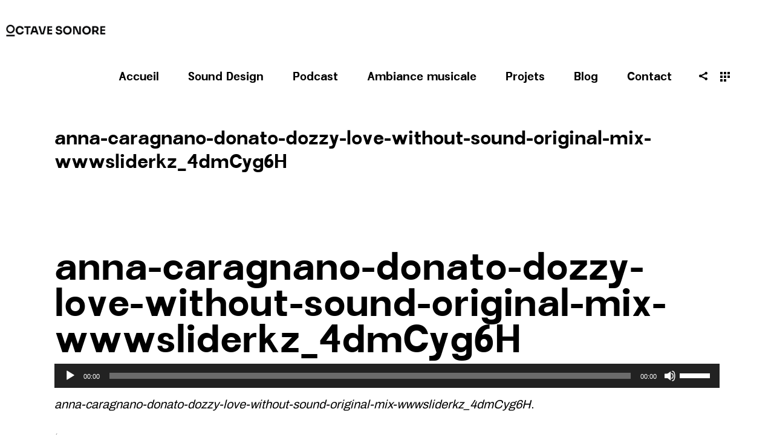

--- FILE ---
content_type: text/html; charset=UTF-8
request_url: https://octave-sonore.com/ces-lieux-sans-diffusion-de-musique/anna-caragnano-donato-dozzy-love-without-sound-original-mix-wwwsliderkz_4dmcyg6h/
body_size: 19762
content:
<!DOCTYPE html>
<html dir="ltr" lang="fr-FR" prefix="og: https://ogp.me/ns#">
<head>
	
		<meta charset="UTF-8"/>
		<link rel="profile" href="https://gmpg.org/xfn/11"/>
		
				<meta name="viewport" content="width=device-width,initial-scale=1,user-scalable=yes">
		<title>anna-caragnano-donato-dozzy-love-without-sound-original-mix-wwwsliderkz_4dmCyg6H | Octave sonore</title>

		<!-- All in One SEO 4.5.2.1 - aioseo.com -->
		<meta name="description" content="anna-caragnano-donato-dozzy-love-without-sound-original-mix-wwwsliderkz_4dmCyg6H." />
		<meta name="robots" content="max-image-preview:large" />
		<meta name="google-site-verification" content="pBFkqNWq30FvrZiyJ-3tN5QhpLuztCxKN9fsXiIqPo8" />
		<link rel="canonical" href="https://octave-sonore.com/ces-lieux-sans-diffusion-de-musique/anna-caragnano-donato-dozzy-love-without-sound-original-mix-wwwsliderkz_4dmcyg6h/" />
		<meta name="generator" content="All in One SEO (AIOSEO) 4.5.2.1" />
		<meta property="og:locale" content="fr_FR" />
		<meta property="og:site_name" content="Octave sonore" />
		<meta property="og:type" content="article" />
		<meta property="og:title" content="anna-caragnano-donato-dozzy-love-without-sound-original-mix-wwwsliderkz_4dmCyg6H | Octave sonore" />
		<meta property="og:url" content="https://octave-sonore.com/ces-lieux-sans-diffusion-de-musique/anna-caragnano-donato-dozzy-love-without-sound-original-mix-wwwsliderkz_4dmcyg6h/" />
		<meta property="article:published_time" content="2022-07-21T08:44:11+00:00" />
		<meta property="article:modified_time" content="2022-07-21T08:44:15+00:00" />
		<meta name="twitter:card" content="summary" />
		<meta name="twitter:title" content="anna-caragnano-donato-dozzy-love-without-sound-original-mix-wwwsliderkz_4dmCyg6H | Octave sonore" />
		<script type="application/ld+json" class="aioseo-schema">
			{"@context":"https:\/\/schema.org","@graph":[{"@type":"BreadcrumbList","@id":"https:\/\/octave-sonore.com\/ces-lieux-sans-diffusion-de-musique\/anna-caragnano-donato-dozzy-love-without-sound-original-mix-wwwsliderkz_4dmcyg6h\/#breadcrumblist","itemListElement":[{"@type":"ListItem","@id":"https:\/\/octave-sonore.com\/#listItem","position":1,"name":"Domicile","item":"https:\/\/octave-sonore.com\/","nextItem":"https:\/\/octave-sonore.com\/ces-lieux-sans-diffusion-de-musique\/anna-caragnano-donato-dozzy-love-without-sound-original-mix-wwwsliderkz_4dmcyg6h\/#listItem"},{"@type":"ListItem","@id":"https:\/\/octave-sonore.com\/ces-lieux-sans-diffusion-de-musique\/anna-caragnano-donato-dozzy-love-without-sound-original-mix-wwwsliderkz_4dmcyg6h\/#listItem","position":2,"name":"anna-caragnano-donato-dozzy-love-without-sound-original-mix-wwwsliderkz_4dmCyg6H","previousItem":"https:\/\/octave-sonore.com\/#listItem"}]},{"@type":"ItemPage","@id":"https:\/\/octave-sonore.com\/ces-lieux-sans-diffusion-de-musique\/anna-caragnano-donato-dozzy-love-without-sound-original-mix-wwwsliderkz_4dmcyg6h\/#itempage","url":"https:\/\/octave-sonore.com\/ces-lieux-sans-diffusion-de-musique\/anna-caragnano-donato-dozzy-love-without-sound-original-mix-wwwsliderkz_4dmcyg6h\/","name":"anna-caragnano-donato-dozzy-love-without-sound-original-mix-wwwsliderkz_4dmCyg6H | Octave sonore","description":"anna-caragnano-donato-dozzy-love-without-sound-original-mix-wwwsliderkz_4dmCyg6H.","inLanguage":"fr-FR","isPartOf":{"@id":"https:\/\/octave-sonore.com\/#website"},"breadcrumb":{"@id":"https:\/\/octave-sonore.com\/ces-lieux-sans-diffusion-de-musique\/anna-caragnano-donato-dozzy-love-without-sound-original-mix-wwwsliderkz_4dmcyg6h\/#breadcrumblist"},"author":{"@id":"https:\/\/octave-sonore.com\/author\/admin9371\/#author"},"creator":{"@id":"https:\/\/octave-sonore.com\/author\/admin9371\/#author"},"datePublished":"2022-07-21T08:44:11+02:00","dateModified":"2022-07-21T08:44:15+02:00"},{"@type":"Organization","@id":"https:\/\/octave-sonore.com\/#organization","name":"Octave Sonore","url":"https:\/\/octave-sonore.com\/","logo":{"@type":"ImageObject","url":"https:\/\/octave-sonore.com\/wp-content\/uploads\/2020\/08\/octave-sonore-full-black.png","@id":"https:\/\/octave-sonore.com\/ces-lieux-sans-diffusion-de-musique\/anna-caragnano-donato-dozzy-love-without-sound-original-mix-wwwsliderkz_4dmcyg6h\/#organizationLogo","width":1200,"height":375,"caption":"octave-sonore-full-black"},"image":{"@id":"https:\/\/octave-sonore.com\/#organizationLogo"}},{"@type":"Person","@id":"https:\/\/octave-sonore.com\/author\/admin9371\/#author","url":"https:\/\/octave-sonore.com\/author\/admin9371\/","name":"admin9371","image":{"@type":"ImageObject","@id":"https:\/\/octave-sonore.com\/ces-lieux-sans-diffusion-de-musique\/anna-caragnano-donato-dozzy-love-without-sound-original-mix-wwwsliderkz_4dmcyg6h\/#authorImage","url":"https:\/\/secure.gravatar.com\/avatar\/629a9e31edd2e8aa7c91bd95bbe3f57f?s=96&d=mm&r=g","width":96,"height":96,"caption":"admin9371"}},{"@type":"WebSite","@id":"https:\/\/octave-sonore.com\/#website","url":"https:\/\/octave-sonore.com\/","name":"Octave sonore","description":"Identit\u00e9 sonore et musicale sur-mesure","inLanguage":"fr-FR","publisher":{"@id":"https:\/\/octave-sonore.com\/#organization"}}]}
		</script>
		<!-- All in One SEO -->

<link rel='dns-prefetch' href='//fonts.googleapis.com' />
<link rel="alternate" type="application/rss+xml" title="Octave sonore &raquo; Flux" href="https://octave-sonore.com/feed/" />
<link rel="alternate" type="application/rss+xml" title="Octave sonore &raquo; Flux des commentaires" href="https://octave-sonore.com/comments/feed/" />
<link rel="alternate" type="application/rss+xml" title="Octave sonore &raquo; anna-caragnano-donato-dozzy-love-without-sound-original-mix-wwwsliderkz_4dmCyg6H Flux des commentaires" href="https://octave-sonore.com/ces-lieux-sans-diffusion-de-musique/anna-caragnano-donato-dozzy-love-without-sound-original-mix-wwwsliderkz_4dmcyg6h/feed/" />
<script type="text/javascript">
/* <![CDATA[ */
window._wpemojiSettings = {"baseUrl":"https:\/\/s.w.org\/images\/core\/emoji\/14.0.0\/72x72\/","ext":".png","svgUrl":"https:\/\/s.w.org\/images\/core\/emoji\/14.0.0\/svg\/","svgExt":".svg","source":{"concatemoji":"https:\/\/octave-sonore.com\/wp-includes\/js\/wp-emoji-release.min.js?ver=6.4.7"}};
/*! This file is auto-generated */
!function(i,n){var o,s,e;function c(e){try{var t={supportTests:e,timestamp:(new Date).valueOf()};sessionStorage.setItem(o,JSON.stringify(t))}catch(e){}}function p(e,t,n){e.clearRect(0,0,e.canvas.width,e.canvas.height),e.fillText(t,0,0);var t=new Uint32Array(e.getImageData(0,0,e.canvas.width,e.canvas.height).data),r=(e.clearRect(0,0,e.canvas.width,e.canvas.height),e.fillText(n,0,0),new Uint32Array(e.getImageData(0,0,e.canvas.width,e.canvas.height).data));return t.every(function(e,t){return e===r[t]})}function u(e,t,n){switch(t){case"flag":return n(e,"\ud83c\udff3\ufe0f\u200d\u26a7\ufe0f","\ud83c\udff3\ufe0f\u200b\u26a7\ufe0f")?!1:!n(e,"\ud83c\uddfa\ud83c\uddf3","\ud83c\uddfa\u200b\ud83c\uddf3")&&!n(e,"\ud83c\udff4\udb40\udc67\udb40\udc62\udb40\udc65\udb40\udc6e\udb40\udc67\udb40\udc7f","\ud83c\udff4\u200b\udb40\udc67\u200b\udb40\udc62\u200b\udb40\udc65\u200b\udb40\udc6e\u200b\udb40\udc67\u200b\udb40\udc7f");case"emoji":return!n(e,"\ud83e\udef1\ud83c\udffb\u200d\ud83e\udef2\ud83c\udfff","\ud83e\udef1\ud83c\udffb\u200b\ud83e\udef2\ud83c\udfff")}return!1}function f(e,t,n){var r="undefined"!=typeof WorkerGlobalScope&&self instanceof WorkerGlobalScope?new OffscreenCanvas(300,150):i.createElement("canvas"),a=r.getContext("2d",{willReadFrequently:!0}),o=(a.textBaseline="top",a.font="600 32px Arial",{});return e.forEach(function(e){o[e]=t(a,e,n)}),o}function t(e){var t=i.createElement("script");t.src=e,t.defer=!0,i.head.appendChild(t)}"undefined"!=typeof Promise&&(o="wpEmojiSettingsSupports",s=["flag","emoji"],n.supports={everything:!0,everythingExceptFlag:!0},e=new Promise(function(e){i.addEventListener("DOMContentLoaded",e,{once:!0})}),new Promise(function(t){var n=function(){try{var e=JSON.parse(sessionStorage.getItem(o));if("object"==typeof e&&"number"==typeof e.timestamp&&(new Date).valueOf()<e.timestamp+604800&&"object"==typeof e.supportTests)return e.supportTests}catch(e){}return null}();if(!n){if("undefined"!=typeof Worker&&"undefined"!=typeof OffscreenCanvas&&"undefined"!=typeof URL&&URL.createObjectURL&&"undefined"!=typeof Blob)try{var e="postMessage("+f.toString()+"("+[JSON.stringify(s),u.toString(),p.toString()].join(",")+"));",r=new Blob([e],{type:"text/javascript"}),a=new Worker(URL.createObjectURL(r),{name:"wpTestEmojiSupports"});return void(a.onmessage=function(e){c(n=e.data),a.terminate(),t(n)})}catch(e){}c(n=f(s,u,p))}t(n)}).then(function(e){for(var t in e)n.supports[t]=e[t],n.supports.everything=n.supports.everything&&n.supports[t],"flag"!==t&&(n.supports.everythingExceptFlag=n.supports.everythingExceptFlag&&n.supports[t]);n.supports.everythingExceptFlag=n.supports.everythingExceptFlag&&!n.supports.flag,n.DOMReady=!1,n.readyCallback=function(){n.DOMReady=!0}}).then(function(){return e}).then(function(){var e;n.supports.everything||(n.readyCallback(),(e=n.source||{}).concatemoji?t(e.concatemoji):e.wpemoji&&e.twemoji&&(t(e.twemoji),t(e.wpemoji)))}))}((window,document),window._wpemojiSettings);
/* ]]> */
</script>
<style id='wp-emoji-styles-inline-css' type='text/css'>

	img.wp-smiley, img.emoji {
		display: inline !important;
		border: none !important;
		box-shadow: none !important;
		height: 1em !important;
		width: 1em !important;
		margin: 0 0.07em !important;
		vertical-align: -0.1em !important;
		background: none !important;
		padding: 0 !important;
	}
</style>
<link rel='stylesheet' id='wp-block-library-css' href='https://octave-sonore.com/wp-includes/css/dist/block-library/style.min.css?ver=6.4.7' type='text/css' media='all' />
<style id='classic-theme-styles-inline-css' type='text/css'>
/*! This file is auto-generated */
.wp-block-button__link{color:#fff;background-color:#32373c;border-radius:9999px;box-shadow:none;text-decoration:none;padding:calc(.667em + 2px) calc(1.333em + 2px);font-size:1.125em}.wp-block-file__button{background:#32373c;color:#fff;text-decoration:none}
</style>
<style id='global-styles-inline-css' type='text/css'>
body{--wp--preset--color--black: #000000;--wp--preset--color--cyan-bluish-gray: #abb8c3;--wp--preset--color--white: #ffffff;--wp--preset--color--pale-pink: #f78da7;--wp--preset--color--vivid-red: #cf2e2e;--wp--preset--color--luminous-vivid-orange: #ff6900;--wp--preset--color--luminous-vivid-amber: #fcb900;--wp--preset--color--light-green-cyan: #7bdcb5;--wp--preset--color--vivid-green-cyan: #00d084;--wp--preset--color--pale-cyan-blue: #8ed1fc;--wp--preset--color--vivid-cyan-blue: #0693e3;--wp--preset--color--vivid-purple: #9b51e0;--wp--preset--gradient--vivid-cyan-blue-to-vivid-purple: linear-gradient(135deg,rgba(6,147,227,1) 0%,rgb(155,81,224) 100%);--wp--preset--gradient--light-green-cyan-to-vivid-green-cyan: linear-gradient(135deg,rgb(122,220,180) 0%,rgb(0,208,130) 100%);--wp--preset--gradient--luminous-vivid-amber-to-luminous-vivid-orange: linear-gradient(135deg,rgba(252,185,0,1) 0%,rgba(255,105,0,1) 100%);--wp--preset--gradient--luminous-vivid-orange-to-vivid-red: linear-gradient(135deg,rgba(255,105,0,1) 0%,rgb(207,46,46) 100%);--wp--preset--gradient--very-light-gray-to-cyan-bluish-gray: linear-gradient(135deg,rgb(238,238,238) 0%,rgb(169,184,195) 100%);--wp--preset--gradient--cool-to-warm-spectrum: linear-gradient(135deg,rgb(74,234,220) 0%,rgb(151,120,209) 20%,rgb(207,42,186) 40%,rgb(238,44,130) 60%,rgb(251,105,98) 80%,rgb(254,248,76) 100%);--wp--preset--gradient--blush-light-purple: linear-gradient(135deg,rgb(255,206,236) 0%,rgb(152,150,240) 100%);--wp--preset--gradient--blush-bordeaux: linear-gradient(135deg,rgb(254,205,165) 0%,rgb(254,45,45) 50%,rgb(107,0,62) 100%);--wp--preset--gradient--luminous-dusk: linear-gradient(135deg,rgb(255,203,112) 0%,rgb(199,81,192) 50%,rgb(65,88,208) 100%);--wp--preset--gradient--pale-ocean: linear-gradient(135deg,rgb(255,245,203) 0%,rgb(182,227,212) 50%,rgb(51,167,181) 100%);--wp--preset--gradient--electric-grass: linear-gradient(135deg,rgb(202,248,128) 0%,rgb(113,206,126) 100%);--wp--preset--gradient--midnight: linear-gradient(135deg,rgb(2,3,129) 0%,rgb(40,116,252) 100%);--wp--preset--font-size--small: 13px;--wp--preset--font-size--medium: 20px;--wp--preset--font-size--large: 36px;--wp--preset--font-size--x-large: 42px;--wp--preset--spacing--20: 0.44rem;--wp--preset--spacing--30: 0.67rem;--wp--preset--spacing--40: 1rem;--wp--preset--spacing--50: 1.5rem;--wp--preset--spacing--60: 2.25rem;--wp--preset--spacing--70: 3.38rem;--wp--preset--spacing--80: 5.06rem;--wp--preset--shadow--natural: 6px 6px 9px rgba(0, 0, 0, 0.2);--wp--preset--shadow--deep: 12px 12px 50px rgba(0, 0, 0, 0.4);--wp--preset--shadow--sharp: 6px 6px 0px rgba(0, 0, 0, 0.2);--wp--preset--shadow--outlined: 6px 6px 0px -3px rgba(255, 255, 255, 1), 6px 6px rgba(0, 0, 0, 1);--wp--preset--shadow--crisp: 6px 6px 0px rgba(0, 0, 0, 1);}:where(.is-layout-flex){gap: 0.5em;}:where(.is-layout-grid){gap: 0.5em;}body .is-layout-flow > .alignleft{float: left;margin-inline-start: 0;margin-inline-end: 2em;}body .is-layout-flow > .alignright{float: right;margin-inline-start: 2em;margin-inline-end: 0;}body .is-layout-flow > .aligncenter{margin-left: auto !important;margin-right: auto !important;}body .is-layout-constrained > .alignleft{float: left;margin-inline-start: 0;margin-inline-end: 2em;}body .is-layout-constrained > .alignright{float: right;margin-inline-start: 2em;margin-inline-end: 0;}body .is-layout-constrained > .aligncenter{margin-left: auto !important;margin-right: auto !important;}body .is-layout-constrained > :where(:not(.alignleft):not(.alignright):not(.alignfull)){max-width: var(--wp--style--global--content-size);margin-left: auto !important;margin-right: auto !important;}body .is-layout-constrained > .alignwide{max-width: var(--wp--style--global--wide-size);}body .is-layout-flex{display: flex;}body .is-layout-flex{flex-wrap: wrap;align-items: center;}body .is-layout-flex > *{margin: 0;}body .is-layout-grid{display: grid;}body .is-layout-grid > *{margin: 0;}:where(.wp-block-columns.is-layout-flex){gap: 2em;}:where(.wp-block-columns.is-layout-grid){gap: 2em;}:where(.wp-block-post-template.is-layout-flex){gap: 1.25em;}:where(.wp-block-post-template.is-layout-grid){gap: 1.25em;}.has-black-color{color: var(--wp--preset--color--black) !important;}.has-cyan-bluish-gray-color{color: var(--wp--preset--color--cyan-bluish-gray) !important;}.has-white-color{color: var(--wp--preset--color--white) !important;}.has-pale-pink-color{color: var(--wp--preset--color--pale-pink) !important;}.has-vivid-red-color{color: var(--wp--preset--color--vivid-red) !important;}.has-luminous-vivid-orange-color{color: var(--wp--preset--color--luminous-vivid-orange) !important;}.has-luminous-vivid-amber-color{color: var(--wp--preset--color--luminous-vivid-amber) !important;}.has-light-green-cyan-color{color: var(--wp--preset--color--light-green-cyan) !important;}.has-vivid-green-cyan-color{color: var(--wp--preset--color--vivid-green-cyan) !important;}.has-pale-cyan-blue-color{color: var(--wp--preset--color--pale-cyan-blue) !important;}.has-vivid-cyan-blue-color{color: var(--wp--preset--color--vivid-cyan-blue) !important;}.has-vivid-purple-color{color: var(--wp--preset--color--vivid-purple) !important;}.has-black-background-color{background-color: var(--wp--preset--color--black) !important;}.has-cyan-bluish-gray-background-color{background-color: var(--wp--preset--color--cyan-bluish-gray) !important;}.has-white-background-color{background-color: var(--wp--preset--color--white) !important;}.has-pale-pink-background-color{background-color: var(--wp--preset--color--pale-pink) !important;}.has-vivid-red-background-color{background-color: var(--wp--preset--color--vivid-red) !important;}.has-luminous-vivid-orange-background-color{background-color: var(--wp--preset--color--luminous-vivid-orange) !important;}.has-luminous-vivid-amber-background-color{background-color: var(--wp--preset--color--luminous-vivid-amber) !important;}.has-light-green-cyan-background-color{background-color: var(--wp--preset--color--light-green-cyan) !important;}.has-vivid-green-cyan-background-color{background-color: var(--wp--preset--color--vivid-green-cyan) !important;}.has-pale-cyan-blue-background-color{background-color: var(--wp--preset--color--pale-cyan-blue) !important;}.has-vivid-cyan-blue-background-color{background-color: var(--wp--preset--color--vivid-cyan-blue) !important;}.has-vivid-purple-background-color{background-color: var(--wp--preset--color--vivid-purple) !important;}.has-black-border-color{border-color: var(--wp--preset--color--black) !important;}.has-cyan-bluish-gray-border-color{border-color: var(--wp--preset--color--cyan-bluish-gray) !important;}.has-white-border-color{border-color: var(--wp--preset--color--white) !important;}.has-pale-pink-border-color{border-color: var(--wp--preset--color--pale-pink) !important;}.has-vivid-red-border-color{border-color: var(--wp--preset--color--vivid-red) !important;}.has-luminous-vivid-orange-border-color{border-color: var(--wp--preset--color--luminous-vivid-orange) !important;}.has-luminous-vivid-amber-border-color{border-color: var(--wp--preset--color--luminous-vivid-amber) !important;}.has-light-green-cyan-border-color{border-color: var(--wp--preset--color--light-green-cyan) !important;}.has-vivid-green-cyan-border-color{border-color: var(--wp--preset--color--vivid-green-cyan) !important;}.has-pale-cyan-blue-border-color{border-color: var(--wp--preset--color--pale-cyan-blue) !important;}.has-vivid-cyan-blue-border-color{border-color: var(--wp--preset--color--vivid-cyan-blue) !important;}.has-vivid-purple-border-color{border-color: var(--wp--preset--color--vivid-purple) !important;}.has-vivid-cyan-blue-to-vivid-purple-gradient-background{background: var(--wp--preset--gradient--vivid-cyan-blue-to-vivid-purple) !important;}.has-light-green-cyan-to-vivid-green-cyan-gradient-background{background: var(--wp--preset--gradient--light-green-cyan-to-vivid-green-cyan) !important;}.has-luminous-vivid-amber-to-luminous-vivid-orange-gradient-background{background: var(--wp--preset--gradient--luminous-vivid-amber-to-luminous-vivid-orange) !important;}.has-luminous-vivid-orange-to-vivid-red-gradient-background{background: var(--wp--preset--gradient--luminous-vivid-orange-to-vivid-red) !important;}.has-very-light-gray-to-cyan-bluish-gray-gradient-background{background: var(--wp--preset--gradient--very-light-gray-to-cyan-bluish-gray) !important;}.has-cool-to-warm-spectrum-gradient-background{background: var(--wp--preset--gradient--cool-to-warm-spectrum) !important;}.has-blush-light-purple-gradient-background{background: var(--wp--preset--gradient--blush-light-purple) !important;}.has-blush-bordeaux-gradient-background{background: var(--wp--preset--gradient--blush-bordeaux) !important;}.has-luminous-dusk-gradient-background{background: var(--wp--preset--gradient--luminous-dusk) !important;}.has-pale-ocean-gradient-background{background: var(--wp--preset--gradient--pale-ocean) !important;}.has-electric-grass-gradient-background{background: var(--wp--preset--gradient--electric-grass) !important;}.has-midnight-gradient-background{background: var(--wp--preset--gradient--midnight) !important;}.has-small-font-size{font-size: var(--wp--preset--font-size--small) !important;}.has-medium-font-size{font-size: var(--wp--preset--font-size--medium) !important;}.has-large-font-size{font-size: var(--wp--preset--font-size--large) !important;}.has-x-large-font-size{font-size: var(--wp--preset--font-size--x-large) !important;}
.wp-block-navigation a:where(:not(.wp-element-button)){color: inherit;}
:where(.wp-block-post-template.is-layout-flex){gap: 1.25em;}:where(.wp-block-post-template.is-layout-grid){gap: 1.25em;}
:where(.wp-block-columns.is-layout-flex){gap: 2em;}:where(.wp-block-columns.is-layout-grid){gap: 2em;}
.wp-block-pullquote{font-size: 1.5em;line-height: 1.6;}
</style>
<link rel='stylesheet' id='contact-form-7-css' href='https://octave-sonore.com/wp-content/plugins/contact-form-7/includes/css/styles.css?ver=5.8.4' type='text/css' media='all' />
<link rel='stylesheet' id='uaf_client_css-css' href='https://octave-sonore.com/wp-content/uploads/useanyfont/uaf.css?ver=1699540414' type='text/css' media='all' />
<link rel='stylesheet' id='manon-edge-default-style-css' href='https://octave-sonore.com/wp-content/themes/manon/style.css?ver=6.4.7' type='text/css' media='all' />
<link rel='stylesheet' id='manon-edge-child-style-css' href='https://octave-sonore.com/wp-content/themes/manon-child/style.css?ver=6.4.7' type='text/css' media='all' />
<link rel='stylesheet' id='manon-edge-modules-css' href='https://octave-sonore.com/wp-content/themes/manon/assets/css/modules.min.css?ver=6.4.7' type='text/css' media='all' />
<style id='manon-edge-modules-inline-css' type='text/css'>
@media all and (-ms-high-contrast: none) {}
</style>
<link rel='stylesheet' id='edgtf-dripicons-css' href='https://octave-sonore.com/wp-content/themes/manon/framework/lib/icons-pack/dripicons/dripicons.css?ver=6.4.7' type='text/css' media='all' />
<link rel='stylesheet' id='edgtf-font_elegant-css' href='https://octave-sonore.com/wp-content/themes/manon/framework/lib/icons-pack/elegant-icons/style.min.css?ver=6.4.7' type='text/css' media='all' />
<link rel='stylesheet' id='edgtf-font_awesome-css' href='https://octave-sonore.com/wp-content/themes/manon/framework/lib/icons-pack/font-awesome/css/fontawesome-all.min.css?ver=6.4.7' type='text/css' media='all' />
<link rel='stylesheet' id='edgtf-ion_icons-css' href='https://octave-sonore.com/wp-content/themes/manon/framework/lib/icons-pack/ion-icons/css/ionicons.min.css?ver=6.4.7' type='text/css' media='all' />
<link rel='stylesheet' id='edgtf-linea_icons-css' href='https://octave-sonore.com/wp-content/themes/manon/framework/lib/icons-pack/linea-icons/style.css?ver=6.4.7' type='text/css' media='all' />
<link rel='stylesheet' id='edgtf-linear_icons-css' href='https://octave-sonore.com/wp-content/themes/manon/framework/lib/icons-pack/linear-icons/style.css?ver=6.4.7' type='text/css' media='all' />
<link rel='stylesheet' id='edgtf-simple_line_icons-css' href='https://octave-sonore.com/wp-content/themes/manon/framework/lib/icons-pack/simple-line-icons/simple-line-icons.css?ver=6.4.7' type='text/css' media='all' />
<link rel='stylesheet' id='mediaelement-css' href='https://octave-sonore.com/wp-includes/js/mediaelement/mediaelementplayer-legacy.min.css?ver=4.2.17' type='text/css' media='all' />
<link rel='stylesheet' id='wp-mediaelement-css' href='https://octave-sonore.com/wp-includes/js/mediaelement/wp-mediaelement.min.css?ver=6.4.7' type='text/css' media='all' />
<link rel='stylesheet' id='manon-edge-style-dynamic-css' href='https://octave-sonore.com/wp-content/themes/manon/assets/css/style_dynamic.css?ver=1701270792' type='text/css' media='all' />
<link rel='stylesheet' id='manon-edge-modules-responsive-css' href='https://octave-sonore.com/wp-content/themes/manon/assets/css/modules-responsive.min.css?ver=6.4.7' type='text/css' media='all' />
<link rel='stylesheet' id='manon-edge-style-dynamic-responsive-css' href='https://octave-sonore.com/wp-content/themes/manon/assets/css/style_dynamic_responsive.css?ver=1701270792' type='text/css' media='all' />
<link rel='stylesheet' id='manon-edge-google-fonts-css' href='https://fonts.googleapis.com/css?family=Open+Sans%3A300%2C400%2C600%2C700%7COswald%3A300%2C400%2C600%2C700%7CPoppins%3A300%2C400%2C600%2C700%7CArchivo%3A300%2C400%2C600%2C700%7CPlayfair+Display%3A300%2C400%2C600%2C700&#038;subset=latin-ext&#038;ver=1.0.0' type='text/css' media='all' />
<link rel='stylesheet' id='manon-core-dashboard-style-css' href='https://octave-sonore.com/wp-content/plugins/manon-core/core-dashboard/assets/css/core-dashboard.min.css?ver=6.4.7' type='text/css' media='all' />
<script type="text/javascript" src="https://octave-sonore.com/wp-includes/js/jquery/jquery.min.js?ver=3.7.1" id="jquery-core-js"></script>
<script type="text/javascript" src="https://octave-sonore.com/wp-includes/js/jquery/jquery-migrate.min.js?ver=3.4.1" id="jquery-migrate-js"></script>
<link rel="https://api.w.org/" href="https://octave-sonore.com/wp-json/" /><link rel="alternate" type="application/json" href="https://octave-sonore.com/wp-json/wp/v2/media/5884" /><link rel="EditURI" type="application/rsd+xml" title="RSD" href="https://octave-sonore.com/xmlrpc.php?rsd" />
<meta name="generator" content="WordPress 6.4.7" />
<link rel='shortlink' href='https://octave-sonore.com/?p=5884' />
<link rel="alternate" type="application/json+oembed" href="https://octave-sonore.com/wp-json/oembed/1.0/embed?url=https%3A%2F%2Foctave-sonore.com%2Fces-lieux-sans-diffusion-de-musique%2Fanna-caragnano-donato-dozzy-love-without-sound-original-mix-wwwsliderkz_4dmcyg6h%2F" />
<link rel="alternate" type="text/xml+oembed" href="https://octave-sonore.com/wp-json/oembed/1.0/embed?url=https%3A%2F%2Foctave-sonore.com%2Fces-lieux-sans-diffusion-de-musique%2Fanna-caragnano-donato-dozzy-love-without-sound-original-mix-wwwsliderkz_4dmcyg6h%2F&#038;format=xml" />
<meta name="generator" content="Powered by WPBakery Page Builder - drag and drop page builder for WordPress."/>
<link rel="icon" href="https://octave-sonore.com/wp-content/uploads/2020/08/cropped-octave-O-black-32x32.png" sizes="32x32" />
<link rel="icon" href="https://octave-sonore.com/wp-content/uploads/2020/08/cropped-octave-O-black-192x192.png" sizes="192x192" />
<link rel="apple-touch-icon" href="https://octave-sonore.com/wp-content/uploads/2020/08/cropped-octave-O-black-180x180.png" />
<meta name="msapplication-TileImage" content="https://octave-sonore.com/wp-content/uploads/2020/08/cropped-octave-O-black-270x270.png" />
		<style type="text/css" id="wp-custom-css">
			/*Widget à droite side area*/
.widget-text{
	font-family:"Garute";
	margin-bottom:50px;
}

/*Graphic titre*/

@media screen and (max-width: 980px){
	.img-graphic{
		width:50% !important;
	}
}


/*Menu*/
@media screen and (min-width: 1020px) and (max-width: 1500px){
		.edgtf-page-header .edgtf-menu-area .edgtf-logo-wrapper a {
    max-height: 35px !important;
}
.edgtf-mobile-header .edgtf-mobile-logo-wrapper img {
    display: block;
    height: 35%;
    width: auto;
    padding-top: 10px;
}
}

#menu-octave-1{
	display:none;
}
#menu-octave-2{
	display:none;
}

/*Menu mobile*/
@media screen and (max-width: 780px) {
	#menu-octave-2{
    display: grid;
    background-color: #fff;
}
	.edgtf-mobile-header .edgtf-mobile-nav .mobile_arrow:after{
		color:#000;
	}
	.edgtf-mobile-header .edgtf-mobile-logo-wrapper img {
    display: block;
    height: 35%;
    width: auto;
    padding-top: 25px;
}
	.edgtf-content .edgtf-content-inner > .edgtf-container > .edgtf-container-inner {
    padding: 0px 0px 0px;
}
}



.edgtf-logo-wrapper a img {
    height: 40%;
    margin-top: 18px;
}

.edgtf-page-header .edgtf-vertical-align-containers {
    padding: 10px 70px 10px 10px;
}

.edgtf-main-menu>ul>li>a {
    color: #000;
    font-size: 18px;
    line-height: 23px;
}

.edgtf-drop-down .second .inner > ul > li > a {
    font-family: "Garute";
    text-transform: none;
	font-size:16px;
}

/*menu mobile*/
.edgtf-mobile-header .edgtf-mobile-nav {
    width: 100%;
    background-color: #fff;
}
.edgtf-mobile-header .edgtf-mobile-nav .edgtf-grid>ul>li.edgtf-active-item>a, .edgtf-mobile-header .edgtf-mobile-nav .edgtf-grid>ul>li.edgtf-active-item>h6 {
    color: #000;
}

/*Chapeau typo*/
.chapeau-nouveau{
	font-size:30px;
}
/*Bouton*/
.edgtf-video-button-holder .edgtf-video-button-text{
	color:#000;
}

/*Sound Design*/
p{
	color:#000 !important;
	font-size:20px;
	    line-height: 1.7;
}

.blc-text {
    color: #000 !important;
}

.sound-title{
	color:#000 !important;
}

.sound-link:hover {
	color:#d6c7e3 !important;
}
.sound-color{
	color:#d6c7e3 !important;
}

.p1{
	color:#000 !important;
}


.text-23{
	color:#000 !important;
	font-size:20px;
}

/*Menu*/
.edgtf-main-menu>ul>li>a>span.item_outer .item_text {
    font-family: "Garute" !important;
    text-transform: none;
}


/*Back to top*/
#edgtf-back-to-top.on {
    font-family: 'garute';
    text-transform: none;
}

/*Footer*/
.p-nouveau{
	font-size:17px;
}
/**/
h1,h2,h3,h4,h5,h6 {
        font-family: "Garute" !important;
    font-weight: 700;
    text-transform: none !important;
    color: #000;
    margin: 25px 0;
}
.titre-nouveau{
	font-family: "Garute";
    font-weight: 700;
    text-transform: none !important;
    color: #000;
	font-size:40px;
}

/*Fin nouveau*/

/*Typographie*/
.sound-title{
	font-family:"Garute";
}

.radio-mot {
    color: #000;
    line-height: 1.2;
    font-size: 60px;
    overflow-wrap: normal;
    font-family: "Garute";
}

.prop {
    margin-top: 0px;
    font-family: "garute" !important;
}
.italic-span {
    color: #000;
    font-family: "garute"!important;
    text-decoration: none;
}

.edgtf-text-marquee .edgtf-marquee-element{
	font-family:"Garute";
}

.edgtf-section-title-holder .edgtf-st-title {
    font-family: 'garute';
}


h3{
    font-family: 'garute';
}

/*Menu*/
.edgtf-main-menu>ul>li>a>span.item_outer .item_text{
	font-family:"Garute";
}

.edgtf-btn.edgtf-btn-circle .edgtf-btn-circle-outer .edgtf-btn-circle-inner.edgtf-btn-circle-break-lines span {
 	font-family:"Garute";
}



/**/
.edgtf-drop-down .second .inner ul li.current-menu-item>a .item_outer, .edgtf-drop-down .second .inner ul li>a .item_outer {
    overflow: visible;
    font-family: "garute"!important;
}
/**/
h1, h2, h3 h4, h5,h6{
	font-family:"Garute" !important;
}

/*Menu grille et logo alignement*/
.edgtf-page-header .edgtf-vertical-align-containers {
    padding: 0 70px 0px 10px;
}

/*Couleurs player*/
.fa-play:before {
    content: "\f04b";
    color: #000;
}

.fa-pause:before {
    content: "\f04c";
	color:#000;
}

.messagedefilant {
    display: block;
    margin: 0;
    padding: 0;
    overflow: hidden;
    position: relative;
    color: #000 !important;
    /* max-width: 640px; */
    width: 100%;
    height: 50px;
}

.mama_text {
    position: absolute;
    right: 4px;
    top: 3px;
    left: 65px;
    width: auto;
    z-index: 2;
    background-color: #fff;
}
.lecteur {
    width: 100%;
    display: block;
    position: relative;
    padding: 0px;
    height: 50px;
    background: #fff !important;

}
/*Class couleur*/
/*Violet*/
.rouge{
	color:#D6c7e3;
}
/*nouveau vert*/
.vert{
    color: #0f473c !important;
}
/*Jaune*/
.rose{
	color:#f6c113;
}

.radio-mot{
	color:#f6c113;
}

.vert-link {
    color: #0f473c !important;
	text-decoration:underline;
font-weight:800;
}

/*Actus Titre*/
.edgtf-title-holder.edgtf-standard-type .edgtf-page-title {
    margin: 10px 0 0 ;
    font-size: 30px !important;
}

.edgtf-title-holder.edgtf-standard-type .edgtf-page-subtitle {
    margin: 10px 0 0;
    font-size: 20px;
    font-style: italic;
    font-weight: 400;
}

/*Hauteur Header*/
.edgtf-menu-area-shadow-disable .edgtf-page-header .edgtf-menu-area, .edgtf-menu-area-shadow-disable .edgtf-page-header .edgtf-menu-area .edgtf-grid .edgtf-vertical-align-containers {
    -webkit-box-shadow: none;
    box-shadow: none;
    max-height: 80px !important;
}


.edgtf-main-menu > ul > li > a {
    font-family: "Garute";
    padding-top: 14px;
}

.edgtf-side-menu-button-opener.edgtf-side-menu-button-opener-svg-path {
    line-height: 1em;
    padding-top: 14px;
}
.edgtf-social-icon-widget-holder .edgtf-social-icon-widget {
    padding-top: 14px;
}

.edgtf-social-icon-widget-holder {

    padding-top: 14px;
}


/*Menu Sidebar*/ 
.fa-angle-down:before {
    content: "\f107";
    margin-left: 250px;
}

.REFERENCE-title{
	color:#fff;
	font-size:55px !important;

}
@media screen and (max-width: 1700px) {
.REFERENCE-title{
	color:#fff;
	font-size:40px !important;
	text-transform:uppercase;
}
}
	
/* Menu hover */
.edgtf-main-menu>ul>li>a>span.item_outer .item_text:hover {
   color:#0f473c;
}

/*Menu*/
@media screen and (max-width: 980px) {
.edgtf-mobile-header .edgtf-mobile-logo-wrapper img {
    display: block;
    height: 35%;
    width: auto;
    padding-top: 10px;
}
}

@media screen and (min-width: 922px) and (max-width: 1200px) {
 .edgtf-main-menu > ul > li > a {
    font-family: "Garute";
    padding: 10px;
}
	.edgtf-page-header {
position: relative;
display: inline-block;
width: 100%;
vertical-align: middle;
margin: 0;
padding: 0;
z-index: 110;
-webkit-box-sizing: border-box;
box-sizing: border-box;
max-height: 100px;
}
}
/*General*/
.blc-text{
	color:#000;
}
.edgtf-content {
    background-color: transparent;
}

.page-title {
		color:#000;
	line-height:1.2;
	font-size:45px;
}

/*Menu sidebar*/
.edgtf-side-menu nav.edgtf-sidearea-menu>ul>li a {
    font-family: "Garute" !important;
    font-weight: 700;
    text-transform: normal;
    font-size: 40px;
    line-height: 1em;
}

/*octave vs propose*/
.COLONNEPROP {
    padding-top:0px;
}

.prop  {
    margin-top:0px;
}

.p1 {
    color:#000 !important;
}

/*Menu mobile*/
.edgtf-mobile-header .edgtf-mobile-nav ul li a, .edgtf-mobile-header .edgtf-mobile-nav ul li h6 {
    font-family: "Garute";
    color: #000;
    font-size: 13px;
    font-weight: 600;
}
/*Page Sound design*/
.sound-mot
.sound-title {
	line-height:1.2;
	font-size:85px;
	    font-family: "Garute" !important;
}
.blc-text{
	color:#000;
}




/*Page Podcast*/
.podcast-hover:hover{
	color:#d6c7e3;
}
.italic-title {
		color:#000;
	font-family: 'Garute', serif;
	font-style:italic;
	font-size:48px;
}

.italic-title:hover{
		color:#d6c7e3;
	font-family: 'Garute', serif;
	font-style:italic;
	font-size:50px;
	
}
.italic-span{
	color:#000;
	font-family: 'Garute', serif;
	text-decoration:none;
}
.italic-span:hover{
	color:#000;
	font-style:italic;
	text-transform:capitalize;
}

.podcast-color  {
	color:#d6c7e3;
}
.hover-podcast:hover {
	color:#d6c7e3;
}
@media screen and (max-width: 790px) {
}

/*Page Sound design*/

.sound-title {
	color:#000;
	line-height:1.2;
	font-size:85px;
}

.sound-link:hover {
	color:#d6c7e3;
}
.sound-color  {
	color:#d6c7e3;
}
/*
.edgtf-text-marquee .edgtf-marquee-element {
	color:#fff;
	border-color:#fff;
}*/
@media screen and (max-width: 790px) {
  .sound-mot {
	color:#000;
	line-height:1.2;
	font-size:45px;
	overflow-wrap: normal;
}
.sound-title{
	font-size:30px !important;
	overflow-wrap: normal;
	}
}

/*Page Radio*/

.radio-color {
    color: #0f473c !important;
}

.chapeau {
	font-size:18px;
	font-weight:600;
}
.radio-title {
	color:#000;
	font-size:85px;
	font-family:"Garute";
}

.hover-radio:hover{
    color: #d6c7e3 !important;
}
.hover-radio{
    color: #000;
}
.radio-title {
	color:#000;
	line-height:1.2;
	font-size:85px;
}
.radio-h3 {
	color:#000;
	line-height:1.2;
}
.radio-h4 {
	color:#000;
	line-height:1.2;
	font-size:85px;
}
.radio-mot {
	color:#000;
	line-height:1.2;
	font-size:60px;
	overflow-wrap: normal;
}

.title-48  {
	color:#000;
	line-height:1.2;
	font-size:48px;
	overflow-wrap:normal;
}
@media screen and (max-width: 790px) {
  .radio-mot {
	color:#000;
	line-height:1.2;
	font-size:50px;
	overflow-wrap: normal;
}
.radio-title {
	font-size:30px;
	overflow-wrap: normal;
}
}

.radioinstore {
    width : 396px;
    height : 279px;
    display : block; /*Très important, sinon les dimensions ne sont pas prises en compte*/
    background : url("/wp-content/uploads/2021/03/radio-instore.png") no-repeat;
}
.radioinstore:hover
{
    background-image : url("/wp-content/uploads/2021/03/radio-instore-octave.png");
}

/**/
@media screen and (max-width: 790px) {
.radioinstore {
    width : 396px;
    height : 279px;
    display : block; /*Très important, sinon les dimensions ne sont pas prises en compte*/
    background : url("/wp-content/uploads/2021/03/radio-instore.png") no-repeat;
}
.radioinstore:hover
{
    background-image : url("/wp-content/uploads/2021/03/radio-instore-octave.png");
}

	
}

/**/

@media screen and (max-width: 790px) {
.radioinstore {
    display : block; /*Très important, sinon les dimensions ne sont pas prises en compte*/
    background : url("/wp-content/uploads/2021/03/radio-instore.png") no-repeat;
}
	
}

.webradioctave{
    width : 396px;
    height : 279px;
    display : block; /*Très important, sinon les dimensions ne sont pas prises en compte*/
    background : url("/wp-content/uploads/2021/03/webradio-marque-forme.png") no-repeat;
}
.webradioctave:hover
{
    background-image : url("/wp-content/uploads/2021/03/radio-webradio-sound.png");
}
@media screen and (max-width: 790px) and (max-width: 1320px){
.radioinstore {
	 width : 200px;
    height : 141px;
    display : block; /*Très important, sinon les dimensions ne sont pas prises en compte*/
    background : url("/wp-content/uploads/2021/03/radio-instore.png") no-repeat;
}
	.webradioctave{
	 width : 200px;
    height : 141px;
    display : block; /*Très important, sinon les dimensions ne sont pas prises en compte*/
    background : url("/wp-content/uploads/2021/03/webradio-marque-forme.png") no-repeat;
}
}

/*Page d'accueil*/
/*Couleur site*/


h2 {
    font-family: "Garute";
    font-weight: 700;
    font-size: 50px;
    line-height: 1.3;
    color: #000;
    margin: 25px 0;
    -ms-word-wrap: break-word;
    word-wrap: break-word;
}

.podcast h2 {
    font-family:"Garute";
    font-weight: 700;
    font-size: 50px;
    line-height: 1.3;
    color: #000;
    margin: 25px 0;
    -ms-word-wrap: break-word;
    word-wrap: break-word;
}



.mobile-title{
	color:#fff;
	line-height:2;
}

/*Accueil*/
.title-home {
	color:#000;
	line-height:1.3;
	font-size:58px;
	text-transform:none !important;
}
.Home-intro {
	font-size:50px;
	font-family:"Garute";
	color:#000;
}

@media screen and (max-width: 740px) {
  .title-home {
	color:#000;
	line-height:1.5;
	font-size:25px;
}   
	.italic-home{
	color:#000;
	font-family: "Garute", serif;
	font-size:30px;
	text-decoration:none;
}

.italic-home:hover{
	font-family: "Garute", serif;
	font-style:italic;
	text-transform:capitalize;
	font-size:30px;
}
}


/*Link home*/
.edgtf-ils-holder.edgtf-ils-skin-light .edgtf-ils-item-link {
    font-family: "Garute" !important;
}

.toggle-black {
	color:#000;
}
/*Logo General*/
.edgtf-logo-wrapper a img {
    height: 60%;
    margin-top: 8px;
    margin-bottom: -15px;
}

/*confidentialité bouton*/
.cn-button.bootstrap {
    color: #000;
    background: #fff;
	font-family: Open sans;
}
.cn-button.bootstrap:hover {
    color: #000;
    background: #ebebeb;
}


/*Logo sticky
.edgtf-logo-wrapper a img.edgtf-dark-logo {
    max-width: 80%;
}*/

/*Widget article*/
.widgetitle {
	font-family:"Garute";
	font-weight:700;
	font-size:18px;
}

aside.edgtf-sidebar .widget .edgtf-widget-title-holder .edgtf-widget-title {
    text-align: center;
}

/*Webradio v1*/
.WebradioBar {
	font-family:"Garute";
	text-transform: normal;
	font-weight:700;
}

.plyr__controls .plyr__controls__item.plyr__time {
    display:none;
}

.plyr__progress input[type=range] {
    display: none;
}

.plyr--audio .plyr__controls {
    background: #fff;
    border-radius: inherit;
    color: #4f5b5f;
    padding-left: 198px;
    max-width: 10px;
}

.plyr--full-ui input[type=range] {
    color: #000;
}

.plyr__time  {
    display: none;
}

.plyr--audio .plyr__control.plyr__tab-focus, .plyr--audio .plyr__control:hover, .plyr--audio .plyr__control[aria-expanded=true] {
    background: #ececec !important;
    color: #fff;
}

@media screen and (max-width: 720px) {
	.webradiomobile{
display:none;
	}}

/*Author info articles*/
.edgtf-blog-holder article .edgtf-post-info-top>div {
	display:none;
}

/*Sound Design BG
.page-id-4621,.page-id-3403,.page-id-4608 .edgtf-wrapper {
    background: linear-gradient(270deg, #ff5959, #000000);
    background-size: 400% 400%;

    -webkit-animation: AnimationName 30s ease infinite;
    -moz-animation: AnimationName 30s ease infinite;
    animation: AnimationName 30s ease infinite;
}

@-webkit-keyframes AnimationName {
    0%{background-position:0% 50%}
    50%{background-position:100% 50%}
    100%{background-position:0% 50%}
}
@-moz-keyframes AnimationName {
    0%{background-position:0% 50%}
    50%{background-position:100% 50%}
    100%{background-position:0% 50%}
}
@keyframes AnimationName {
    0%{background-position:0% 50%}
    50%{background-position:100% 50%}
    100%{background-position:0% 50%}
}*/
/*BG Original

.page-id-5228,.page-id-4249,.page-id-4546,.page-id-459 .edgtf-content {
    background: linear-gradient(270deg, #ffb5b5, #5dba93, #ff5959, #e0e0e0);
    background-size: 800% 800%;

    -webkit-animation: AnimationName 30s ease infinite;
    -moz-animation: AnimationName 30s ease infinite;
    animation: AnimationName 30s ease infinite;
}

@-webkit-keyframes AnimationName {
    0%{background-position:0% 50%}
    50%{background-position:100% 50%}
    100%{background-position:0% 50%}
}
@-moz-keyframes AnimationName {
    0%{background-position:0% 50%}
    50%{background-position:100% 50%}
    100%{background-position:0% 50%}
}
@keyframes AnimationName {
    0%{background-position:0% 50%}
    50%{background-position:100% 50%}
    100%{background-position:0% 50%}
} */

/*BG Podcast
.page-id-3294 .edgtf-content  {
   background: linear-gradient(143deg, #63b067, #e96763, #f2b7b6, #1e1e1e);
    background-size: 800% 800%;

    -webkit-animation: AnimationName 30s ease infinite;
    -moz-animation: AnimationName 30s ease infinite;
    animation: AnimationName 30s ease infinite;
}

@-webkit-keyframes AnimationName {
    0%{background-position:0% 7%}
    50%{background-position:100% 94%}
    100%{background-position:0% 7%}
}
@-moz-keyframes AnimationName {
    0%{background-position:0% 7%}
    50%{background-position:100% 94%}
    100%{background-position:0% 7%}
}
@keyframes AnimationName {
    0%{background-position:0% 7%}
    50%{background-position:100% 94%}
    100%{background-position:0% 7%}
}*/

/*BG Filles podcast
.page-id-4710,.page-id-4770 .edgtf-content{
    background: linear-gradient(270deg, #ffb5b5, #000000);
    background-size: 400% 400%;

    -webkit-animation: AnimationName 30s ease infinite;
    -moz-animation: AnimationName 30s ease infinite;
    -o-animation: AnimationName 30s ease infinite;
    animation: AnimationName 30s ease infinite;
}

@-webkit-keyframes AnimationName {
    0%{background-position:0% 50%}
    50%{background-position:100% 50%}
    100%{background-position:0% 50%}
}
@-moz-keyframes AnimationName {
    0%{background-position:0% 50%}
    50%{background-position:100% 50%}
    100%{background-position:0% 50%}
}
@-o-keyframes AnimationName {
    0%{background-position:0% 50%}
    50%{background-position:100% 50%}
    100%{background-position:0% 50%}
}
@keyframes AnimationName {
    0%{background-position:0% 50%}
    50%{background-position:100% 50%}
    100%{background-position:0% 50%}
}
*/
/*BG Page Radio
 
.page-id-3706 .edgtf-wrapper {
    background: linear-gradient(270deg, #5dba93, #2c6e52);
    background-size: 400% 400%;

    -webkit-animation: AnimationName 30s ease infinite;
    -moz-animation: AnimationName 30s ease infinite;
    -o-animation: AnimationName 30s ease infinite;
    animation: AnimationName 30s ease infinite;
}

@-webkit-keyframes AnimationName {
    0%{background-position:0% 50%}
    50%{background-position:100% 50%}
    100%{background-position:0% 50%}
}
@-moz-keyframes AnimationName {
    0%{background-position:0% 50%}
    50%{background-position:100% 50%}
    100%{background-position:0% 50%}
}
@-o-keyframes AnimationName {
    0%{background-position:0% 50%}
    50%{background-position:100% 50%}
    100%{background-position:0% 50%}
}
@keyframes AnimationName {
    0%{background-position:0% 50%}
    50%{background-position:100% 50%}
    100%{background-position:0% 50%}
}*/

/*BG Radio filles

.page-id-4639,.page-id-4510,.page-id-4455,.page-id-4482,.page-id-4912 .edgtf-wrapper {
    background: linear-gradient(270deg, #5dba93, #000000);
    background-size: 400% 400%;

    -webkit-animation: AnimationName 30s ease infinite;
    -moz-animation: AnimationName 30s ease infinite;
    animation: AnimationName 30s ease infinite;
}

@-webkit-keyframes AnimationName {
    0%{background-position:0% 50%}
    50%{background-position:100% 50%}
    100%{background-position:0% 50%}
}
@-moz-keyframes AnimationName {
    0%{background-position:0% 50%}
    50%{background-position:100% 50%}
    100%{background-position:0% 50%}
}
@keyframes AnimationName {
    0%{background-position:0% 50%}
    50%{background-position:100% 50%}
    100%{background-position:0% 50%}
}*/

/*Code à voir pour topbar
* {
  box-sizing: border-box;
  margin: 0;
  padding: 0;
}
html,
body {
  height: 100%;
  width: 100%;
  font: 400px 16px/1.428 Consolas;
}
body {
  overflow-x: hidden;
  overflow-y: scroll;
}
.box {
  height: 100vh;
  width: 100vw;
  position: relative;
}
.topBar {
  height: 40px;
  width: 100%;
  position: absolute;
  top: 0;
  right: 0;
  left: 0;
  border-bottom: 3px solid red;
  font-size: 1.25rem;
  text-align: center;
}
.frame {
  height: calc(100% - 40px);
  width: 100%;
  position: absolute;
  top: 40px;
  left: 0;
  border-top: 3px solid blue;
  overflow-x: hidden;
  overflow-y: scroll;
}
*/
/* Test radioking
#radio-title-zone {
	display: none !important;
}

#radio-title {
	display:none !important;
}

#player #cover-zone #pochette img {
    position: relative;
    width: 45px !important;
    height: auto;
    left: 50%;
    top: 40%;
}
*//*Nouveau code
.blc-text {
    color: #000;
}

.blc-text a:hover{
    color: #d6c7e3;
}

.sound-link{
    color: #d6c7e3;
}

.sound-link a{
    color: #d6c7e3;
}


/*Titre de pages
.page-title {
    color: #000;
    line-height: 1.2;
    font-size: 45px;
}*/
*/		</style>
		<noscript><style> .wpb_animate_when_almost_visible { opacity: 1; }</style></noscript>	
<!-- Google tag (gtag.js) -->
<script async src="https://www.googletagmanager.com/gtag/js?id=G-0KRJFFJB0N"></script>
<script>
  window.dataLayer = window.dataLayer || [];
  function gtag(){dataLayer.push(arguments);}
  gtag('js', new Date());

  gtag('config', 'G-0KRJFFJB0N');
</script>
	
<!-- Global site tag (gtag.js) - Google Analytics -->
<script async src="https://www.googletagmanager.com/gtag/js?id=UA-177910115-1"></script>
<script>
  window.dataLayer = window.dataLayer || [];
  function gtag(){dataLayer.push(arguments);}
  gtag('js', new Date());

  gtag('config', 'UA-177910115-1');
</script>
	<!-- Top Bar <center>  -->
	
<link rel="preconnect" href="https://fonts.gstatic.com">
<link href="https://fonts.googleapis.com/css2?family=Fraunces:wght@200&display=swap" rel="stylesheet">
	
</head>
<body data-rsssl=1 class="attachment attachment-template-default single single-attachment postid-5884 attachmentid-5884 attachment-mpeg manon-core-2.1 manon child-child-ver-1.0.0 manon-ver-1.6.1 edgtf-theme-cursor edgtf-svg-loading-fx edgtf-buttons-leftalign edgtf-grid-1300 edgtf-empty-google-api edgtf-wide-dropdown-menu-content-in-grid edgtf-sticky-header-on-scroll-down-up edgtf-dropdown-animate-height edgtf-header-standard edgtf-menu-area-shadow-disable edgtf-menu-area-in-grid-shadow-disable edgtf-menu-area-border-disable edgtf-menu-area-in-grid-border-disable edgtf-logo-area-border-disable edgtf-logo-area-in-grid-border-disable edgtf-header-vertical-shadow-disable edgtf-header-vertical-border-disable edgtf-side-menu-slide-from-right edgtf-default-mobile-header edgtf-sticky-up-mobile-header edgtf-fullscreen-search edgtf-search-fade wpb-js-composer js-comp-ver-6.1 vc_responsive" itemscope itemtype="https://schema.org/WebPage">
	<section class="edgtf-side-menu">
	<a class="edgtf-close-side-menu edgtf-close-side-menu-svg-path" href="#">
        <span class="edgtf-sm-close-label">Close</span>
		<svg  x="0px" y="0px" width="11px" height="11px" viewBox="0 0 11 11" enable-background="new 0 0 11 11" xml:space="preserve">
<g>
	<path fill="#FFFFFF" d="M10.903,8.841c0.014,0.015,0.028,0.032,0.043,0.054c0.014,0.021,0.025,0.043,0.032,0.064
		C11,9.023,11.005,9.088,10.995,9.152s-0.042,0.122-0.091,0.172l-1.579,1.579c-0.05,0.05-0.107,0.081-0.172,0.091
		S9.023,11,8.959,10.979c-0.021-0.007-0.043-0.018-0.064-0.032c-0.021-0.015-0.04-0.029-0.054-0.043L5.5,7.563l-3.341,3.341
		c-0.015,0.014-0.032,0.028-0.054,0.043c-0.021,0.014-0.043,0.025-0.064,0.032C1.977,11,1.912,11.005,1.848,10.995
		s-0.122-0.042-0.172-0.091L0.097,9.324c-0.05-0.05-0.081-0.107-0.091-0.172S0,9.023,0.021,8.959
		c0.007-0.021,0.018-0.043,0.032-0.064c0.014-0.021,0.028-0.039,0.043-0.054L3.438,5.5L0.097,2.159
		C0.082,2.145,0.068,2.127,0.054,2.105C0.039,2.084,0.028,2.063,0.021,2.041C0,1.977-0.005,1.912,0.005,1.848
		s0.041-0.122,0.091-0.172l1.579-1.579c0.05-0.05,0.107-0.081,0.172-0.091S1.977,0,2.041,0.021C2.063,0.029,2.084,0.04,2.105,0.054
		c0.021,0.015,0.039,0.029,0.054,0.043L5.5,3.438l3.341-3.341c0.014-0.014,0.032-0.028,0.054-0.043
		C8.916,0.04,8.938,0.029,8.959,0.021C9.023,0,9.088-0.005,9.152,0.005s0.122,0.042,0.172,0.091l1.579,1.579
		c0.05,0.05,0.081,0.107,0.091,0.172S11,1.977,10.979,2.041c-0.007,0.021-0.018,0.043-0.032,0.064
		c-0.015,0.021-0.029,0.04-0.043,0.054L7.563,5.5L10.903,8.841z"/>
</g>

</svg>	</a>

    <nav class="edgtf-sidearea-menu">
            </nav>

    <aside class="edgtf-sidearea-widgets">
        <div id="custom_html-11" class="widget_text widget edgtf-sidearea widget_custom_html"><div class="textwidget custom-html-widget"><span class="widget-text" style="font-size: 30px; color: #ffffff; text-align: center;">Créer votre identité sonore.</span>
<br>
<span class="widget-text" style="font-size: 30px; color: #ffffff; text-align: center;"><a class="hover-radio" style="color: #ffffff;" href="mailto:contact@octave-sonore.com ">contact@octave-sonore.com</a></span></div></div>    </aside>
</section>			<div id="edgtf-theme-cursor">
				<svg x="0px" y="0px" width="48px" height="48px" viewBox="0 0 48 48" xml:space="preserve">
					<circle id="edgtf-cursor-dot" cx="24" cy="24" r="12"/>
					<path id="edgtf-cursor-flame" fill="#FFFFFF" d="M24.016,12.646c-0.002,0.002-0.004,0.005-0.007,0.008c-0.001,0.002-0.003,0.004-0.005,0.005  c-0.058,0.063-0.112,0.129-0.171,0.192c-0.006,0.006-0.011,0.014-0.017,0.02c-0.004,0.004-0.008,0.01-0.012,0.014  c-0.572,0.626-1.118,1.28-1.635,1.962c-1.219,1.605-2.277,3.358-3.075,5.292c-0.259,0.626-0.465,1.243-0.64,1.854  c-0.014,0.049-0.023,0.098-0.037,0.147c-0.474,1.251-0.742,2.665-0.742,4.166c0,0.048,0.004,0.096,0.007,0.143  c-0.002,0.023-0.006,0.047-0.007,0.071c0.002,0.034,0.003,0.068,0.004,0.103c0.034,0.992,0.217,1.942,0.512,2.831  c0.001,0.004,0.002,0.009,0.003,0.013c0.005,0.015,0.01,0.029,0.014,0.043c0.033,0.111,0.068,0.22,0.104,0.329  c0.026,0.08,0.049,0.166,0.077,0.244c0.016,0.041,0.029,0.083,0.043,0.125c0.001,0.003,0.003,0.007,0.004,0.01  c0.006,0.019,0.012,0.038,0.019,0.056c0.004,0.009,0.008,0.02,0.013,0.029c0.012,0.029,0.024,0.056,0.037,0.083  c0.015,0.033,0.029,0.065,0.044,0.099c0.033,0.069,0.07,0.134,0.104,0.201c0.015,0.03,0.032,0.054,0.046,0.083  c0.012,0.022,0.024,0.043,0.035,0.065c0.345,0.693,0.751,1.327,1.203,1.893c0.046,0.057,0.09,0.115,0.136,0.17  c0.141,0.169,0.284,0.333,0.432,0.488c0.059,0.062,0.12,0.119,0.18,0.179c0.243,0.243,0.493,0.465,0.748,0.667  c0.092,0.072,0.183,0.146,0.275,0.212c0.07,0.05,0.138,0.113,0.208,0.16c0.022,0.017,0.047,0.038,0.068,0.054  c0.53,0.344,1.068,0.596,1.589,0.736c0.149,0.041,0.295,0.069,0.44,0.092c0.002,0,0.003-0.001,0.005-0.001s0.004,0,0.005,0.001  c0.645-0.102,1.325-0.384,1.993-0.819c0.022-0.016,0.047-0.037,0.069-0.054c0.07-0.047,0.138-0.11,0.207-0.16  c0.093-0.067,0.184-0.14,0.275-0.212c0.255-0.202,0.505-0.424,0.748-0.667c0.061-0.06,0.121-0.117,0.181-0.179  c0.146-0.155,0.29-0.318,0.431-0.488c0.046-0.055,0.091-0.113,0.136-0.17c0.452-0.566,0.858-1.2,1.203-1.893  c0.012-0.022,0.024-0.043,0.035-0.065c0.015-0.029,0.032-0.054,0.046-0.083c0.034-0.067,0.071-0.132,0.104-0.201  c0.015-0.033,0.029-0.066,0.044-0.099c0.013-0.027,0.026-0.055,0.038-0.083c0.004-0.01,0.008-0.02,0.012-0.029  c0.008-0.018,0.013-0.037,0.02-0.056c0.001-0.003,0.002-0.007,0.003-0.01c0.015-0.042,0.028-0.084,0.043-0.125  c0.029-0.078,0.051-0.164,0.077-0.244c0.041-0.123,0.083-0.245,0.118-0.372c0.004-0.013,0.007-0.027,0.01-0.041  c0.292-0.883,0.471-1.828,0.505-2.813c0.002-0.036,0.003-0.072,0.005-0.108c-0.001-0.023-0.005-0.046-0.007-0.069  c-0.03-0.441-0.086-0.886-0.182-1.334c-0.021-0.1-0.051-0.199-0.075-0.298c-0.101-0.423-0.221-0.846-0.396-1.264  c-0.438-1.044-1.018-1.958-1.676-2.733c-0.07-0.071-0.137-0.148-0.205-0.222c-0.116-0.124-0.233-0.245-0.347-0.374  c-0.007-0.007-0.014-0.014-0.021-0.02c-1.634-1.866-2.902-4.439-3.225-7.329c0-0.005-0.001-0.009-0.002-0.014  c0-0.007-0.002-0.013-0.003-0.02c-0.01-0.089-0.027-0.175-0.035-0.265c-0.001-0.011-0.003-0.022-0.004-0.034  c-0.001-0.009-0.003-0.018-0.004-0.026c-0.003,0.004-0.007,0.008-0.01,0.011c-0.001-0.001-0.002-0.002-0.004-0.004  c0,0.002,0,0.005,0,0.008c0,0,0,0-0.001,0.001c0,0,0-0.001-0.001-0.001 M24.001,33.59c-1.099-0.923-1.813-2.29-1.813-3.837  s0.714-2.915,1.813-3.837c1.1,0.923,1.813,2.29,1.813,3.837S25.101,32.667,24.001,33.59z"/>
					<path id="edgtf-cursor-cart" fill="#FFFFFF" d="M14.5,14.745h3.106l0.868,1.946h14.067c0.244,0,0.464,0.093,0.662,0.278   c0.198,0.185,0.297,0.401,0.297,0.648c0,0.186-0.03,0.341-0.091,0.464l-3.425,5.978c-0.335,0.68-0.884,1.02-1.645,1.02H21.26   L20.3,26.563c-0.061,0.154-0.091,0.248-0.091,0.277c0,0.155,0.076,0.232,0.229,0.232h10.87v1.854H20.209   c-0.609,0-1.104-0.17-1.484-0.51s-0.571-0.818-0.571-1.437c0-0.371,0.076-0.679,0.229-0.927l1.416-2.363l-3.379-6.998H14.5V14.745z    M18.725,30.455c0.381-0.371,0.83-0.557,1.348-0.557c0.518,0,0.959,0.186,1.324,0.557c0.366,0.371,0.548,0.818,0.548,1.344   s-0.183,0.98-0.548,1.367c-0.365,0.387-0.807,0.579-1.324,0.579c-0.518,0-0.967-0.192-1.348-0.579s-0.571-0.842-0.571-1.367   S18.344,30.826,18.725,30.455z M28.065,30.455c0.365-0.371,0.806-0.557,1.325-0.557c0.518,0,0.966,0.186,1.347,0.557   c0.38,0.371,0.571,0.818,0.571,1.344s-0.19,0.98-0.571,1.367c-0.381,0.387-0.83,0.579-1.347,0.579   c-0.519,0-0.959-0.192-1.325-0.579s-0.548-0.842-0.548-1.367S27.7,30.826,28.065,30.455z"/>
					<path id="edgtf-cursor-close" fill="#FFFFFF" d="M31.306,29.362c0.103,0.104,0.155,0.234,0.155,0.391s-0.052,0.287-0.155,0.391l-1.477,1.445   c-0.104,0.104-0.221,0.156-0.35,0.156c-0.155,0-0.286-0.052-0.389-0.156L24,26.472l-5.091,5.117   c-0.104,0.104-0.221,0.156-0.35,0.156c-0.155,0-0.286-0.052-0.389-0.156l-1.477-1.445c-0.104-0.104-0.155-0.234-0.155-0.391   s0.051-0.286,0.155-0.391l5.13-5.117l-5.13-5.078c-0.258-0.26-0.258-0.521,0-0.781l1.438-1.484   c0.155-0.104,0.285-0.156,0.389-0.156c0.155,0,0.285,0.053,0.389,0.156L24,21.979l5.091-5.078c0.156-0.104,0.285-0.156,0.389-0.156   c0.156,0,0.285,0.053,0.389,0.156l1.438,1.484c0.258,0.261,0.258,0.508,0,0.742l-5.13,5.078L31.306,29.362z"/>
					<path id="edgtf-cursor-move" fill="#FFFFFF" d="M34.5,24.245l-4.5,4.5v-3.563h-5.109l0.047,5.063H28.5l-4.5,4.5l-4.5-4.5h3.563v-5.063H18v3.563l-4.5-4.5   l4.5-4.5v3.563h5.063v-5.063H19.5l4.5-4.5l4.5,4.5h-3.563v5.063H30v-3.563L34.5,24.245z"/>
					<path id="edgtf-cursor-eye" fill="#FFFFFF" d="M24,17.245c3.928,0,7.929,2.352,12,7.055c-0.964,0.984-1.581,1.604-1.848,1.859   c-0.268,0.255-0.92,0.82-1.956,1.695c-1.036,0.875-1.875,1.477-2.518,1.805c-0.643,0.328-1.492,0.675-2.545,1.039   c-1.054,0.364-2.098,0.547-3.134,0.547c-1.286,0-2.464-0.164-3.536-0.492s-2.143-0.894-3.214-1.695s-1.911-1.485-2.518-2.051   S13.214,25.521,12,24.245c2.321-2.37,4.384-4.129,6.188-5.277C19.991,17.819,21.928,17.245,24,17.245z M20.598,27.745   c0.946,0.984,2.08,1.477,3.402,1.477c1.321,0,2.455-0.492,3.402-1.477c0.946-0.984,1.419-2.151,1.419-3.5s-0.474-2.516-1.419-3.5   c-0.947-0.984-2.081-1.477-3.402-1.477c-1.322,0-2.456,0.492-3.402,1.477s-1.419,2.151-1.419,3.5S19.652,26.761,20.598,27.745z    M24,22.495c0,0.511,0.161,0.93,0.482,1.258c0.322,0.328,0.732,0.492,1.232,0.492c0.357,0,0.714-0.128,1.071-0.383v0.383   c0,0.802-0.268,1.485-0.804,2.051c-0.536,0.565-1.197,0.848-1.982,0.848c-0.786,0-1.446-0.282-1.982-0.848   c-0.536-0.565-0.804-1.249-0.804-2.051s0.268-1.485,0.804-2.051c0.536-0.565,1.196-0.848,1.982-0.848h0.429   C24.143,21.711,24,22.094,24,22.495z"/>
				</svg>
			</div>	
		
    <div class="edgtf-wrapper">
        <div class="edgtf-wrapper-inner">
            <div class="edgtf-fullscreen-search-holder">
	<a class="edgtf-search-close edgtf-search-close-icon-pack" href="javascript:void(0)">
		<i class="edgtf-icon-ion-icon ion-close " ></i>	</a>
	<div class="edgtf-fullscreen-search-table">
		<div class="edgtf-fullscreen-search-cell">
			<div class="edgtf-fullscreen-search-inner">
				<form action="https://octave-sonore.com/" class="edgtf-fullscreen-search-form" method="get">
					<div class="edgtf-form-holder">
						<div class="edgtf-form-holder-inner">
							<div class="edgtf-field-holder">
								<input type="text" placeholder="Search" name="s" class="edgtf-search-field" autocomplete="off" required />
							</div>
							<button type="submit" class="edgtf-search-submit edgtf-search-submit-icon-pack">
								<i class="edgtf-icon-ion-icon ion-search " ></i>							</button>
							<div class="edgtf-line"></div>
						</div>
                        <span class="edgtf-fullscreen-meta">Type at least 1 character to search</span>
					</div>
				</form>
			</div>
		</div>
	</div>
</div>
<header class="edgtf-page-header">
		
				
	<div class="edgtf-menu-area edgtf-menu-right">
				
						
			<div class="edgtf-vertical-align-containers">
				<div class="edgtf-position-left"><!--
				 --><div class="edgtf-position-left-inner">
						
	
	<div class="edgtf-logo-wrapper">
		<a itemprop="url" href="https://octave-sonore.com/" style="height: 99px;">
			<img itemprop="image" class="edgtf-normal-logo" src="https://octave-sonore.com/wp-content/uploads/2023/10/octave-sonore-v2.png" width="1558" height="198"  alt="logo"/>
			<img itemprop="image" class="edgtf-dark-logo" src="https://octave-sonore.com/wp-content/uploads/2023/10/octave-sonore-v2.png" width="1558" height="198"  alt="dark logo"/>			<img itemprop="image" class="edgtf-light-logo" src="https://octave-sonore.com/wp-content/uploads/2023/10/octave-sonore-v2.png" width="1558" height="198"  alt="light logo"/>		</a>
	</div>

											</div>
				</div>
								<div class="edgtf-position-right"><!--
				 --><div class="edgtf-position-right-inner">
														
	<nav class="edgtf-main-menu edgtf-drop-down edgtf-default-nav">
		<ul id="menu-octave" class="clearfix"><li id="nav-menu-item-3713" class="menu-item menu-item-type-post_type menu-item-object-page menu-item-home  narrow"><a href="https://octave-sonore.com/" class=""><span class="item_outer"><span class="item_text">Accueil</span></span></a></li>
<li id="nav-menu-item-3521" class="menu-item menu-item-type-custom menu-item-object-custom menu-item-has-children  has_sub narrow"><a href="https://octave-sonore.com/sound-design/" class=""><span class="item_outer"><span class="item_text">Sound Design</span></span></a>
<div class="second"><div class="inner"><ul>
	<li id="nav-menu-item-4613" class="menu-item menu-item-type-post_type menu-item-object-page "><a href="https://octave-sonore.com/sound-design/logo-sonore/" class=""><span class="item_outer"><span class="item_text">Logo sonore</span></span></a></li>
	<li id="nav-menu-item-4632" class="menu-item menu-item-type-post_type menu-item-object-page "><a href="https://octave-sonore.com/sound-design/voix-off/" class=""><span class="item_outer"><span class="item_text">Voix-off</span></span></a></li>
</ul></div></div>
</li>
<li id="nav-menu-item-3705" class="menu-item menu-item-type-custom menu-item-object-custom menu-item-has-children  has_sub narrow"><a href="https://octave-sonore.com/podcast/" class=""><span class="item_outer"><span class="item_text">Podcast</span></span></a>
<div class="second"><div class="inner"><ul>
	<li id="nav-menu-item-4718" class="menu-item menu-item-type-post_type menu-item-object-page "><a href="https://octave-sonore.com/podcast/podcast-de-marque/" class=""><span class="item_outer"><span class="item_text">Podcast de marque</span></span></a></li>
	<li id="nav-menu-item-4589" class="menu-item menu-item-type-post_type menu-item-object-page menu-item-has-children sub"><a href="https://octave-sonore.com/podcast/podcast-original/" class=""><span class="item_outer"><span class="item_text">Podcast original</span></span></a>
	<ul>
		<li id="nav-menu-item-5164" class="menu-item menu-item-type-custom menu-item-object-custom "><a href="https://octave-sonore.com/podcast/podcast-original#vieuxjeu" class=""><span class="item_outer"><span class="item_text">Vieux jeu</span></span></a></li>
		<li id="nav-menu-item-5165" class="menu-item menu-item-type-custom menu-item-object-custom "><a href="https://octave-sonore.com/podcast/podcast-original#allezla" class=""><span class="item_outer"><span class="item_text">Allez là</span></span></a></li>
	</ul>
</li>
	<li id="nav-menu-item-4790" class="menu-item menu-item-type-post_type menu-item-object-page "><a href="https://octave-sonore.com/podcast/publicite/" class=""><span class="item_outer"><span class="item_text">Publicité</span></span></a></li>
</ul></div></div>
</li>
<li id="nav-menu-item-3710" class="menu-item menu-item-type-custom menu-item-object-custom menu-item-has-children  has_sub narrow"><a href="https://octave-sonore.com/radio" class=""><span class="item_outer"><span class="item_text">Ambiance musicale</span></span></a>
<div class="second"><div class="inner"><ul>
	<li id="nav-menu-item-4662" class="menu-item menu-item-type-post_type menu-item-object-page "><a href="https://octave-sonore.com/radio/webradio-de-marque/" class=""><span class="item_outer"><span class="item_text">Webradio de marque</span></span></a></li>
	<li id="nav-menu-item-4524" class="menu-item menu-item-type-post_type menu-item-object-page "><a href="https://octave-sonore.com/radio/radio-in-store/" class=""><span class="item_outer"><span class="item_text">Radio in-store</span></span></a></li>
	<li id="nav-menu-item-4488" class="menu-item menu-item-type-post_type menu-item-object-page "><a href="https://octave-sonore.com/radio/identite-musicale/" class=""><span class="item_outer"><span class="item_text">Identité musicale</span></span></a></li>
	<li id="nav-menu-item-4463" class="menu-item menu-item-type-post_type menu-item-object-page "><a href="https://octave-sonore.com/radio/bibliotheque-musicale/" class=""><span class="item_outer"><span class="item_text">Bibliothèque musicale</span></span></a></li>
</ul></div></div>
</li>
<li id="nav-menu-item-5664" class="menu-item menu-item-type-post_type menu-item-object-page  narrow"><a href="https://octave-sonore.com/projets/" class=""><span class="item_outer"><span class="item_text">Projets</span></span></a></li>
<li id="nav-menu-item-4161" class="menu-item menu-item-type-post_type menu-item-object-page  narrow"><a href="https://octave-sonore.com/actualites-sonores/" class=""><span class="item_outer"><span class="item_text">Blog</span></span></a></li>
<li id="nav-menu-item-6523" class="menu-item menu-item-type-post_type menu-item-object-page  narrow"><a href="https://octave-sonore.com/contact/" class=""><span class="item_outer"><span class="item_text">Contact</span></span></a></li>
</ul>	</nav>

														<a class="edgtf-social-icon-widget-holder edgtf-icon-has-hover"  style="margin: 0px 0px 0px 18px;" href="https://linktr.ee/Octavesonore?fbclid=IwAR3HPCRg2uZIZu3K2UmGKUxYt_hv2LII6eyqkhLgUyQRTAfbVis_61_i1qw" target="_blank">
			<span class="edgtf-social-icon-widget  social_share     "></span>		</a>
				
		<a class="edgtf-side-menu-button-opener edgtf-icon-has-hover edgtf-side-menu-button-opener-svg-path"  href="javascript:void(0)" style="margin: 0px 0px 0px 18px">
						<span class="edgtf-side-menu-icon">
				<svg  x="0px" y="0px" width="15.984px" height="15.984px" viewBox="0 0 15.984 15.984" enable-background="new 0 0 15.984 15.984" xml:space="preserve">
<rect width="3.984" height="3.984"/>
<rect x="6.007" width="3.984" height="3.984"/>
<rect x="12.014" width="3.984" height="3.984"/>
<rect y="6.007" width="3.984" height="3.984"/>
<rect x="6.007" y="6.007" width="3.984" height="3.984"/>
<rect x="12.014" y="6.007" width="3.984" height="3.984"/>
<rect y="12.014" width="3.984" height="3.984"/>
<rect x="6.007" y="12.014" width="3.984" height="3.984"/>
</svg>            </span>
		</a>
	<div id="custom_html-7" class="widget_text widget widget_custom_html edgtf-header-widget-area-one"><div class="textwidget custom-html-widget"></div></div>					</div>
				</div>
			</div>
			
			</div>
			
		
	
<div class="edgtf-sticky-header">
        <div class="edgtf-sticky-holder edgtf-menu-right">
                    <div class="edgtf-vertical-align-containers">
                <div class="edgtf-position-left"><!--
                 --><div class="edgtf-position-left-inner">
                        
	
	<div class="edgtf-logo-wrapper">
		<a itemprop="url" href="https://octave-sonore.com/" style="height: 99px;">
			<img itemprop="image" class="edgtf-normal-logo" src="https://octave-sonore.com/wp-content/uploads/2023/10/octave-sonore-v2.png" width="1558" height="198"  alt="logo"/>
			<img itemprop="image" class="edgtf-dark-logo" src="https://octave-sonore.com/wp-content/uploads/2023/10/octave-sonore-v2.png" width="1558" height="198"  alt="dark logo"/>			<img itemprop="image" class="edgtf-light-logo" src="https://octave-sonore.com/wp-content/uploads/2023/10/octave-sonore-v2.png" width="1558" height="198"  alt="light logo"/>		</a>
	</div>

                                            </div>
                </div>
                                <div class="edgtf-position-right"><!--
                 --><div class="edgtf-position-right-inner">
                                                    
<nav class="edgtf-main-menu edgtf-drop-down edgtf-sticky-nav">
    <ul id="menu-octave-1" class="clearfix"><li id="sticky-nav-menu-item-3713" class="menu-item menu-item-type-post_type menu-item-object-page menu-item-home  narrow"><a href="https://octave-sonore.com/" class=""><span class="item_outer"><span class="item_text">Accueil</span><span class="plus"></span></span></a></li>
<li id="sticky-nav-menu-item-3521" class="menu-item menu-item-type-custom menu-item-object-custom menu-item-has-children  has_sub narrow"><a href="https://octave-sonore.com/sound-design/" class=""><span class="item_outer"><span class="item_text">Sound Design</span><span class="plus"></span><i class="edgtf-menu-arrow fa fa-angle-down"></i></span></a>
<div class="second"><div class="inner"><ul>
	<li id="sticky-nav-menu-item-4613" class="menu-item menu-item-type-post_type menu-item-object-page "><a href="https://octave-sonore.com/sound-design/logo-sonore/" class=""><span class="item_outer"><span class="item_text">Logo sonore</span><span class="plus"></span></span></a></li>
	<li id="sticky-nav-menu-item-4632" class="menu-item menu-item-type-post_type menu-item-object-page "><a href="https://octave-sonore.com/sound-design/voix-off/" class=""><span class="item_outer"><span class="item_text">Voix-off</span><span class="plus"></span></span></a></li>
</ul></div></div>
</li>
<li id="sticky-nav-menu-item-3705" class="menu-item menu-item-type-custom menu-item-object-custom menu-item-has-children  has_sub narrow"><a href="https://octave-sonore.com/podcast/" class=""><span class="item_outer"><span class="item_text">Podcast</span><span class="plus"></span><i class="edgtf-menu-arrow fa fa-angle-down"></i></span></a>
<div class="second"><div class="inner"><ul>
	<li id="sticky-nav-menu-item-4718" class="menu-item menu-item-type-post_type menu-item-object-page "><a href="https://octave-sonore.com/podcast/podcast-de-marque/" class=""><span class="item_outer"><span class="item_text">Podcast de marque</span><span class="plus"></span></span></a></li>
	<li id="sticky-nav-menu-item-4589" class="menu-item menu-item-type-post_type menu-item-object-page menu-item-has-children sub"><a href="https://octave-sonore.com/podcast/podcast-original/" class=""><span class="item_outer"><span class="item_text">Podcast original</span><span class="plus"></span></span></a>
	<ul>
		<li id="sticky-nav-menu-item-5164" class="menu-item menu-item-type-custom menu-item-object-custom "><a href="https://octave-sonore.com/podcast/podcast-original#vieuxjeu" class=""><span class="item_outer"><span class="item_text">Vieux jeu</span><span class="plus"></span></span></a></li>
		<li id="sticky-nav-menu-item-5165" class="menu-item menu-item-type-custom menu-item-object-custom "><a href="https://octave-sonore.com/podcast/podcast-original#allezla" class=""><span class="item_outer"><span class="item_text">Allez là</span><span class="plus"></span></span></a></li>
	</ul>
</li>
	<li id="sticky-nav-menu-item-4790" class="menu-item menu-item-type-post_type menu-item-object-page "><a href="https://octave-sonore.com/podcast/publicite/" class=""><span class="item_outer"><span class="item_text">Publicité</span><span class="plus"></span></span></a></li>
</ul></div></div>
</li>
<li id="sticky-nav-menu-item-3710" class="menu-item menu-item-type-custom menu-item-object-custom menu-item-has-children  has_sub narrow"><a href="https://octave-sonore.com/radio" class=""><span class="item_outer"><span class="item_text">Ambiance musicale</span><span class="plus"></span><i class="edgtf-menu-arrow fa fa-angle-down"></i></span></a>
<div class="second"><div class="inner"><ul>
	<li id="sticky-nav-menu-item-4662" class="menu-item menu-item-type-post_type menu-item-object-page "><a href="https://octave-sonore.com/radio/webradio-de-marque/" class=""><span class="item_outer"><span class="item_text">Webradio de marque</span><span class="plus"></span></span></a></li>
	<li id="sticky-nav-menu-item-4524" class="menu-item menu-item-type-post_type menu-item-object-page "><a href="https://octave-sonore.com/radio/radio-in-store/" class=""><span class="item_outer"><span class="item_text">Radio in-store</span><span class="plus"></span></span></a></li>
	<li id="sticky-nav-menu-item-4488" class="menu-item menu-item-type-post_type menu-item-object-page "><a href="https://octave-sonore.com/radio/identite-musicale/" class=""><span class="item_outer"><span class="item_text">Identité musicale</span><span class="plus"></span></span></a></li>
	<li id="sticky-nav-menu-item-4463" class="menu-item menu-item-type-post_type menu-item-object-page "><a href="https://octave-sonore.com/radio/bibliotheque-musicale/" class=""><span class="item_outer"><span class="item_text">Bibliothèque musicale</span><span class="plus"></span></span></a></li>
</ul></div></div>
</li>
<li id="sticky-nav-menu-item-5664" class="menu-item menu-item-type-post_type menu-item-object-page  narrow"><a href="https://octave-sonore.com/projets/" class=""><span class="item_outer"><span class="item_text">Projets</span><span class="plus"></span></span></a></li>
<li id="sticky-nav-menu-item-4161" class="menu-item menu-item-type-post_type menu-item-object-page  narrow"><a href="https://octave-sonore.com/actualites-sonores/" class=""><span class="item_outer"><span class="item_text">Blog</span><span class="plus"></span></span></a></li>
<li id="sticky-nav-menu-item-6523" class="menu-item menu-item-type-post_type menu-item-object-page  narrow"><a href="https://octave-sonore.com/contact/" class=""><span class="item_outer"><span class="item_text">Contact</span><span class="plus"></span></span></a></li>
</ul></nav>

                                                		
		<a class="edgtf-side-menu-button-opener edgtf-icon-has-hover edgtf-side-menu-button-opener-svg-path"  href="javascript:void(0)" style="margin: 0px 0px 0px 18px">
						<span class="edgtf-side-menu-icon">
				<svg  x="0px" y="0px" width="15.984px" height="15.984px" viewBox="0 0 15.984 15.984" enable-background="new 0 0 15.984 15.984" xml:space="preserve">
<rect width="3.984" height="3.984"/>
<rect x="6.007" width="3.984" height="3.984"/>
<rect x="12.014" width="3.984" height="3.984"/>
<rect y="6.007" width="3.984" height="3.984"/>
<rect x="6.007" y="6.007" width="3.984" height="3.984"/>
<rect x="12.014" y="6.007" width="3.984" height="3.984"/>
<rect y="12.014" width="3.984" height="3.984"/>
<rect x="6.007" y="12.014" width="3.984" height="3.984"/>
</svg>            </span>
		</a>
	                    </div>
                </div>
            </div>
                </div>
	</div>

	
	</header>


<header class="edgtf-mobile-header">
		
	<div class="edgtf-mobile-header-inner">
		<div class="edgtf-mobile-header-holder">
			<div class="edgtf-grid">
				<div class="edgtf-vertical-align-containers">
					<div class="edgtf-vertical-align-containers">
						<div class="edgtf-position-left"><!--
						 --><div class="edgtf-position-left-inner">
								
<div class="edgtf-mobile-logo-wrapper">
	<a itemprop="url" href="https://octave-sonore.com/" style="height: 99px">
		<img itemprop="image" src="https://octave-sonore.com/wp-content/uploads/2023/10/octave-sonore-v2.png" width="1558" height="198"  alt="Mobile Logo"/>
	</a>
</div>

							</div>
						</div>
						<div class="edgtf-position-right"><!--
						 --><div class="edgtf-position-right-inner">
																									<div class="edgtf-mobile-menu-opener edgtf-mobile-menu-opener-svg-path">
										<a href="javascript:void(0)">
																						<span class="edgtf-mobile-menu-icon">
												<svg x="0px" y="0px"
	 width="15.984px" height="15.984px" viewBox="0 0 15.984 15.984" enable-background="new 0 0 15.984 15.984" xml:space="preserve">
<rect width="3.984" height="3.984"/>
<rect x="6.007" width="3.984" height="3.984"/>
<rect x="12.014" width="3.984" height="3.984"/>
<rect y="6.007" width="3.984" height="3.984"/>
<rect x="6.007" y="6.007" width="3.984" height="3.984"/>
<rect x="12.014" y="6.007" width="3.984" height="3.984"/>
<rect y="12.014" width="3.984" height="3.984"/>
<rect x="6.007" y="12.014" width="3.984" height="3.984"/>
</svg>											</span>
										</a>
									</div>
															</div>
						</div>
					</div>
				</div>
			</div>
		</div>
		
	<nav class="edgtf-mobile-nav" role="navigation" aria-label="Mobile Menu">
		<div class="edgtf-grid">
			<ul id="menu-octave-2" class=""><li id="mobile-menu-item-3713" class="menu-item menu-item-type-post_type menu-item-object-page menu-item-home "><a href="https://octave-sonore.com/" class=""><span>Accueil</span></a></li>
<li id="mobile-menu-item-3521" class="menu-item menu-item-type-custom menu-item-object-custom menu-item-has-children  has_sub"><a href="https://octave-sonore.com/sound-design/" class=""><span>Sound Design</span></a><span class="mobile_arrow"><i class="edgtf-sub-arrow fa fa-angle-right"></i><i class="fa fa-angle-down"></i></span>
<ul class="sub_menu">
	<li id="mobile-menu-item-4613" class="menu-item menu-item-type-post_type menu-item-object-page "><a href="https://octave-sonore.com/sound-design/logo-sonore/" class=""><span>Logo sonore</span></a></li>
	<li id="mobile-menu-item-4632" class="menu-item menu-item-type-post_type menu-item-object-page "><a href="https://octave-sonore.com/sound-design/voix-off/" class=""><span>Voix-off</span></a></li>
</ul>
</li>
<li id="mobile-menu-item-3705" class="menu-item menu-item-type-custom menu-item-object-custom menu-item-has-children  has_sub"><a href="https://octave-sonore.com/podcast/" class=""><span>Podcast</span></a><span class="mobile_arrow"><i class="edgtf-sub-arrow fa fa-angle-right"></i><i class="fa fa-angle-down"></i></span>
<ul class="sub_menu">
	<li id="mobile-menu-item-4718" class="menu-item menu-item-type-post_type menu-item-object-page "><a href="https://octave-sonore.com/podcast/podcast-de-marque/" class=""><span>Podcast de marque</span></a></li>
	<li id="mobile-menu-item-4589" class="menu-item menu-item-type-post_type menu-item-object-page menu-item-has-children  has_sub"><a href="https://octave-sonore.com/podcast/podcast-original/" class=""><span>Podcast original</span></a><span class="mobile_arrow"><i class="edgtf-sub-arrow fa fa-angle-right"></i><i class="fa fa-angle-down"></i></span>
	<ul class="sub_menu">
		<li id="mobile-menu-item-5164" class="menu-item menu-item-type-custom menu-item-object-custom "><a href="https://octave-sonore.com/podcast/podcast-original#vieuxjeu" class=""><span>Vieux jeu</span></a></li>
		<li id="mobile-menu-item-5165" class="menu-item menu-item-type-custom menu-item-object-custom "><a href="https://octave-sonore.com/podcast/podcast-original#allezla" class=""><span>Allez là</span></a></li>
	</ul>
</li>
	<li id="mobile-menu-item-4790" class="menu-item menu-item-type-post_type menu-item-object-page "><a href="https://octave-sonore.com/podcast/publicite/" class=""><span>Publicité</span></a></li>
</ul>
</li>
<li id="mobile-menu-item-3710" class="menu-item menu-item-type-custom menu-item-object-custom menu-item-has-children  has_sub"><a href="https://octave-sonore.com/radio" class=""><span>Ambiance musicale</span></a><span class="mobile_arrow"><i class="edgtf-sub-arrow fa fa-angle-right"></i><i class="fa fa-angle-down"></i></span>
<ul class="sub_menu">
	<li id="mobile-menu-item-4662" class="menu-item menu-item-type-post_type menu-item-object-page "><a href="https://octave-sonore.com/radio/webradio-de-marque/" class=""><span>Webradio de marque</span></a></li>
	<li id="mobile-menu-item-4524" class="menu-item menu-item-type-post_type menu-item-object-page "><a href="https://octave-sonore.com/radio/radio-in-store/" class=""><span>Radio in-store</span></a></li>
	<li id="mobile-menu-item-4488" class="menu-item menu-item-type-post_type menu-item-object-page "><a href="https://octave-sonore.com/radio/identite-musicale/" class=""><span>Identité musicale</span></a></li>
	<li id="mobile-menu-item-4463" class="menu-item menu-item-type-post_type menu-item-object-page "><a href="https://octave-sonore.com/radio/bibliotheque-musicale/" class=""><span>Bibliothèque musicale</span></a></li>
</ul>
</li>
<li id="mobile-menu-item-5664" class="menu-item menu-item-type-post_type menu-item-object-page "><a href="https://octave-sonore.com/projets/" class=""><span>Projets</span></a></li>
<li id="mobile-menu-item-4161" class="menu-item menu-item-type-post_type menu-item-object-page "><a href="https://octave-sonore.com/actualites-sonores/" class=""><span>Blog</span></a></li>
<li id="mobile-menu-item-6523" class="menu-item menu-item-type-post_type menu-item-object-page "><a href="https://octave-sonore.com/contact/" class=""><span>Contact</span></a></li>
</ul>		</div>
	</nav>

	</div>
	
	</header>

			<a id='edgtf-back-to-top' href='#'>
                Retour en haut			</a>
			        
            <div class="edgtf-content" >
                <div class="edgtf-content-inner">
<div class="edgtf-title-holder edgtf-standard-type edgtf-title-va-header-bottom" style="height: 170px" data-height="170">
		<div class="edgtf-title-wrapper" style="height: 170px">
		<div class="edgtf-title-inner">
			<div class="edgtf-grid">
									<h2 class="edgtf-page-title entry-title" >anna-caragnano-donato-dozzy-love-without-sound-original-mix-wwwsliderkz_4dmCyg6H</h2>
											</div>
	    </div>
	</div>
</div>

	
	<div class="edgtf-container">
				
		<div class="edgtf-container-inner clearfix">
			<div class="edgtf-grid-row  edgtf-grid-large-gutter">
	<div class="edgtf-page-content-holder edgtf-grid-col-12">
		<div class="edgtf-blog-holder edgtf-blog-single edgtf-blog-single-standard">
			<article id="post-5884" class="post-5884 attachment type-attachment status-inherit hentry">
    <div class="edgtf-post-content">
        <div class="edgtf-post-heading">
            
        </div>
        <div class="edgtf-post-text">
            <div class="edgtf-post-text-inner">
                <div class="edgtf-post-info-top">
                    <div class="edgtf-post-info-author">
    <span class="edgtf-post-info-author-text">
        By    </span>
    <a itemprop="author" class="edgtf-post-info-author-link" href="https://octave-sonore.com/author/admin9371/">
        admin9371    </a>
</div>                    <div itemprop="dateCreated" class="edgtf-post-info-date entry-date published updated">
            <a itemprop="url" href="https://octave-sonore.com/2022/07/">
    
        21 juillet 2022        </a>
    <meta itemprop="interactionCount" content="UserComments: 0"/>
</div>                </div>
                <div class="edgtf-post-text-main">
                    
<h3 itemprop="name" class="entry-title edgtf-post-title" >
            anna-caragnano-donato-dozzy-love-without-sound-original-mix-wwwsliderkz_4dmCyg6H    </h3>                    <!--[if lt IE 9]><script>document.createElement('audio');</script><![endif]-->
<audio class="wp-audio-shortcode" id="audio-5884-1" preload="none" style="width: 100%;" controls="controls"><source type="audio/mpeg" src="https://octave-sonore.com/wp-content/uploads/2022/07/anna-caragnano-donato-dozzy-love-without-sound-original-mix-wwwsliderkz_4dmCyg6H.mp3?_=1" /><a href="https://octave-sonore.com/wp-content/uploads/2022/07/anna-caragnano-donato-dozzy-love-without-sound-original-mix-wwwsliderkz_4dmCyg6H.mp3">https://octave-sonore.com/wp-content/uploads/2022/07/anna-caragnano-donato-dozzy-love-without-sound-original-mix-wwwsliderkz_4dmCyg6H.mp3</a></audio>
<p><i>anna-caragnano-donato-dozzy-love-without-sound-original-mix-wwwsliderkz_4dmCyg6H</i>.</p>
                                    </div>
                <div class="edgtf-post-info-bottom clearfix">
                    <div class="edgtf-post-info-bottom-left">
                        <div class="edgtf-post-info-category">
    </div>                                                                    </div>
                    <div class="edgtf-post-info-bottom-right">
                                            </div>
                </div>
            </div>
        </div>
    </div>
</article>	<div class="edgtf-blog-single-navigation">
		<div class="edgtf-blog-single-navigation-inner clearfix">
					</div>
	</div>
		</div>
	</div>
	</div>		</div>
		
			</div>
</div> <!-- close div.content_inner -->
	</div>  <!-- close div.content -->
					<footer class="edgtf-page-footer ">
                				<div class="edgtf-footer-top-holder">
    <div class="edgtf-footer-top-inner edgtf-grid">
        <div class="edgtf-grid-row edgtf-footer-top-alignment-left">
                            <div class="edgtf-column-content edgtf-grid-col-6">
                    <div id="custom_html-10" class="widget_text widget edgtf-footer-column-1 widget_custom_html"><div class="textwidget custom-html-widget"><br></div></div><div id="media_image-2" class="widget edgtf-footer-column-1 widget_media_image"><img width="300" height="38" src="https://octave-sonore.com/wp-content/uploads/2023/10/octave-sonore-v2-300x38.png" class="image wp-image-6195  attachment-medium size-medium" alt="" style="max-width: 100%; height: auto;" decoding="async" loading="lazy" srcset="https://octave-sonore.com/wp-content/uploads/2023/10/octave-sonore-v2-300x38.png 300w, https://octave-sonore.com/wp-content/uploads/2023/10/octave-sonore-v2-1024x130.png 1024w, https://octave-sonore.com/wp-content/uploads/2023/10/octave-sonore-v2-768x98.png 768w, https://octave-sonore.com/wp-content/uploads/2023/10/octave-sonore-v2-1536x195.png 1536w, https://octave-sonore.com/wp-content/uploads/2023/10/octave-sonore-v2.png 1558w" sizes="(max-width: 300px) 100vw, 300px" /></div>                </div>
                            <div class="edgtf-column-content edgtf-grid-col-6">
                    <div id="custom_html-8" class="widget_text widget edgtf-footer-column-2 widget_custom_html"><div class="textwidget custom-html-widget"><h3 style="text-align: right" class="titre-nouveau">Studio de création sonore</h3>
<h3 style="font-size: 24px; text-align: right;"><a href="https://octave-sonore.com/webradio/">Webradio</a> | <a href="https://octave-sonore.com/podcast/">Podcast</a> | <a href="https://octave-sonore.com/sound-design/">Sound Design</a></h3>
<br></div></div>                </div>
                    </div>
    </div>
</div><div class="edgtf-footer-bottom-holder">
    <div class="edgtf-footer-bottom-inner edgtf-grid">
        <div class="edgtf-grid-row ">
                            <div class="edgtf-grid-col-12">
                    <div id="custom_html-9" class="widget_text widget edgtf-footer-bottom-column-1 widget_custom_html"><div class="textwidget custom-html-widget"><center><p class="p-nouveau">contact@octave-sonore.com | 13 rue Bergeret, Bordeaux | Nous suivre sur les réseaux
	</p><p class="p-nouveau">
	© Octave sonore 2023 | <a href="https://octave-sonore.com/mentions-legales/">Mentions Légales</a> | <a href="https://octave-sonore.com/politique-de-confidentialite/">Confidentialité </a> | Un site internet réalisé par <a href="https://elsa-vita.fr" target="_blank" rel="noopener">Elsa Vita</a>
	</p>
</center>
	</div></div>                </div>
                    </div>
    </div>
</div>			</footer>
			</div> <!-- close div.edgtf-wrapper-inner  -->
</div> <!-- close div.edgtf-wrapper -->
<script type="text/javascript" src="https://octave-sonore.com/wp-content/plugins/contact-form-7/includes/swv/js/index.js?ver=5.8.4" id="swv-js"></script>
<script type="text/javascript" id="contact-form-7-js-extra">
/* <![CDATA[ */
var wpcf7 = {"api":{"root":"https:\/\/octave-sonore.com\/wp-json\/","namespace":"contact-form-7\/v1"},"cached":"1"};
/* ]]> */
</script>
<script type="text/javascript" src="https://octave-sonore.com/wp-content/plugins/contact-form-7/includes/js/index.js?ver=5.8.4" id="contact-form-7-js"></script>
<script type="text/javascript" src="https://octave-sonore.com/wp-includes/js/jquery/ui/core.min.js?ver=1.13.2" id="jquery-ui-core-js"></script>
<script type="text/javascript" src="https://octave-sonore.com/wp-includes/js/jquery/ui/tabs.min.js?ver=1.13.2" id="jquery-ui-tabs-js"></script>
<script type="text/javascript" src="https://octave-sonore.com/wp-includes/js/jquery/ui/accordion.min.js?ver=1.13.2" id="jquery-ui-accordion-js"></script>
<script type="text/javascript" id="mediaelement-core-js-before">
/* <![CDATA[ */
var mejsL10n = {"language":"fr","strings":{"mejs.download-file":"T\u00e9l\u00e9charger le fichier","mejs.install-flash":"Vous utilisez un navigateur qui n\u2019a pas le lecteur Flash activ\u00e9 ou install\u00e9. Veuillez activer votre extension Flash ou t\u00e9l\u00e9charger la derni\u00e8re version \u00e0 partir de cette adresse\u00a0: https:\/\/get.adobe.com\/flashplayer\/","mejs.fullscreen":"Plein \u00e9cran","mejs.play":"Lecture","mejs.pause":"Pause","mejs.time-slider":"Curseur de temps","mejs.time-help-text":"Utilisez les fl\u00e8ches droite\/gauche pour avancer d\u2019une seconde, haut\/bas pour avancer de dix secondes.","mejs.live-broadcast":"\u00c9mission en direct","mejs.volume-help-text":"Utilisez les fl\u00e8ches haut\/bas pour augmenter ou diminuer le volume.","mejs.unmute":"R\u00e9activer le son","mejs.mute":"Muet","mejs.volume-slider":"Curseur de volume","mejs.video-player":"Lecteur vid\u00e9o","mejs.audio-player":"Lecteur audio","mejs.captions-subtitles":"L\u00e9gendes\/Sous-titres","mejs.captions-chapters":"Chapitres","mejs.none":"Aucun","mejs.afrikaans":"Afrikaans","mejs.albanian":"Albanais","mejs.arabic":"Arabe","mejs.belarusian":"Bi\u00e9lorusse","mejs.bulgarian":"Bulgare","mejs.catalan":"Catalan","mejs.chinese":"Chinois","mejs.chinese-simplified":"Chinois (simplifi\u00e9)","mejs.chinese-traditional":"Chinois (traditionnel)","mejs.croatian":"Croate","mejs.czech":"Tch\u00e8que","mejs.danish":"Danois","mejs.dutch":"N\u00e9erlandais","mejs.english":"Anglais","mejs.estonian":"Estonien","mejs.filipino":"Filipino","mejs.finnish":"Finnois","mejs.french":"Fran\u00e7ais","mejs.galician":"Galicien","mejs.german":"Allemand","mejs.greek":"Grec","mejs.haitian-creole":"Cr\u00e9ole ha\u00eftien","mejs.hebrew":"H\u00e9breu","mejs.hindi":"Hindi","mejs.hungarian":"Hongrois","mejs.icelandic":"Islandais","mejs.indonesian":"Indon\u00e9sien","mejs.irish":"Irlandais","mejs.italian":"Italien","mejs.japanese":"Japonais","mejs.korean":"Cor\u00e9en","mejs.latvian":"Letton","mejs.lithuanian":"Lituanien","mejs.macedonian":"Mac\u00e9donien","mejs.malay":"Malais","mejs.maltese":"Maltais","mejs.norwegian":"Norv\u00e9gien","mejs.persian":"Perse","mejs.polish":"Polonais","mejs.portuguese":"Portugais","mejs.romanian":"Roumain","mejs.russian":"Russe","mejs.serbian":"Serbe","mejs.slovak":"Slovaque","mejs.slovenian":"Slov\u00e9nien","mejs.spanish":"Espagnol","mejs.swahili":"Swahili","mejs.swedish":"Su\u00e9dois","mejs.tagalog":"Tagalog","mejs.thai":"Thai","mejs.turkish":"Turc","mejs.ukrainian":"Ukrainien","mejs.vietnamese":"Vietnamien","mejs.welsh":"Ga\u00e9lique","mejs.yiddish":"Yiddish"}};
/* ]]> */
</script>
<script type="text/javascript" src="https://octave-sonore.com/wp-includes/js/mediaelement/mediaelement-and-player.min.js?ver=4.2.17" id="mediaelement-core-js"></script>
<script type="text/javascript" src="https://octave-sonore.com/wp-includes/js/mediaelement/mediaelement-migrate.min.js?ver=6.4.7" id="mediaelement-migrate-js"></script>
<script type="text/javascript" id="mediaelement-js-extra">
/* <![CDATA[ */
var _wpmejsSettings = {"pluginPath":"\/wp-includes\/js\/mediaelement\/","classPrefix":"mejs-","stretching":"responsive","audioShortcodeLibrary":"mediaelement","videoShortcodeLibrary":"mediaelement"};
/* ]]> */
</script>
<script type="text/javascript" src="https://octave-sonore.com/wp-includes/js/mediaelement/wp-mediaelement.min.js?ver=6.4.7" id="wp-mediaelement-js"></script>
<script type="text/javascript" src="https://octave-sonore.com/wp-content/themes/manon/assets/js/modules/plugins/jquery.appear.js?ver=6.4.7" id="appear-js"></script>
<script type="text/javascript" src="https://octave-sonore.com/wp-content/themes/manon/assets/js/modules/plugins/modernizr.min.js?ver=6.4.7" id="modernizr-js"></script>
<script type="text/javascript" src="https://octave-sonore.com/wp-includes/js/hoverIntent.min.js?ver=1.10.2" id="hoverIntent-js"></script>
<script type="text/javascript" src="https://octave-sonore.com/wp-content/themes/manon/assets/js/modules/plugins/jquery.plugin.js?ver=6.4.7" id="jquery-plugin-js"></script>
<script type="text/javascript" src="https://octave-sonore.com/wp-content/themes/manon/assets/js/modules/plugins/owl.carousel.min.js?ver=6.4.7" id="owl-carousel-js"></script>
<script type="text/javascript" src="https://octave-sonore.com/wp-content/themes/manon/assets/js/modules/plugins/jquery.waypoints.min.js?ver=6.4.7" id="waypoints-js"></script>
<script type="text/javascript" src="https://octave-sonore.com/wp-content/themes/manon/assets/js/modules/plugins/fluidvids.min.js?ver=6.4.7" id="fluidvids-js"></script>
<script type="text/javascript" src="https://octave-sonore.com/wp-content/themes/manon/assets/js/modules/plugins/perfect-scrollbar.jquery.min.js?ver=6.4.7" id="perfect-scrollbar-js"></script>
<script type="text/javascript" src="https://octave-sonore.com/wp-content/themes/manon/assets/js/modules/plugins/ScrollToPlugin.min.js?ver=6.4.7" id="ScrollToPlugin-js"></script>
<script type="text/javascript" src="https://octave-sonore.com/wp-content/themes/manon/assets/js/modules/plugins/parallax.min.js?ver=6.4.7" id="parallax-js"></script>
<script type="text/javascript" src="https://octave-sonore.com/wp-content/themes/manon/assets/js/modules/plugins/jquery.waitforimages.js?ver=6.4.7" id="waitforimages-js"></script>
<script type="text/javascript" src="https://octave-sonore.com/wp-content/themes/manon/assets/js/modules/plugins/jquery.prettyPhoto.js?ver=6.4.7" id="prettyphoto-js"></script>
<script type="text/javascript" src="https://octave-sonore.com/wp-content/themes/manon/assets/js/modules/plugins/jquery.easing.1.3.js?ver=6.4.7" id="jquery-easing-1-3-js"></script>
<script type="text/javascript" src="https://octave-sonore.com/wp-content/plugins/js_composer/assets/lib/bower/isotope/dist/isotope.pkgd.min.js?ver=6.1" id="isotope-js"></script>
<script type="text/javascript" src="https://octave-sonore.com/wp-content/themes/manon/assets/js/modules/plugins/packery-mode.pkgd.min.js?ver=6.4.7" id="packery-js"></script>
<script type="text/javascript" src="https://octave-sonore.com/wp-content/plugins/manon-core/shortcodes/countdown/assets/js/plugins/jquery.countdown.min.js?ver=6.4.7" id="countdown-js"></script>
<script type="text/javascript" src="https://octave-sonore.com/wp-content/plugins/manon-core/shortcodes/counter/assets/js/plugins/counter.js?ver=6.4.7" id="counter-js"></script>
<script type="text/javascript" src="https://octave-sonore.com/wp-content/plugins/manon-core/shortcodes/counter/assets/js/plugins/absoluteCounter.min.js?ver=6.4.7" id="absoluteCounter-js"></script>
<script type="text/javascript" src="https://octave-sonore.com/wp-content/plugins/manon-core/shortcodes/custom-font/assets/js/plugins/typed.js?ver=6.4.7" id="typed-js"></script>
<script type="text/javascript" src="https://octave-sonore.com/wp-content/plugins/manon-core/shortcodes/pie-chart/assets/js/plugins/easypiechart.js?ver=6.4.7" id="easypiechart-js"></script>
<script type="text/javascript" src="https://octave-sonore.com/wp-content/plugins/manon-core/shortcodes/vertical-split-slider/assets/js/plugins/jquery.multiscroll.min.js?ver=6.4.7" id="multiscroll-js"></script>
<script type="text/javascript" src="https://octave-sonore.com/wp-content/themes/manon/assets/js/modules/plugins/theme-cursor.js?ver=6.4.7" id="theme-cursor-js-js"></script>
<script type="text/javascript" id="manon-edge-modules-js-extra">
/* <![CDATA[ */
var edgtfGlobalVars = {"vars":{"edgtfAddForAdminBar":0,"edgtfElementAppearAmount":-100,"edgtfAjaxUrl":"https:\/\/octave-sonore.com\/wp-admin\/admin-ajax.php","sliderNavPrevArrow":"ion-ios-arrow-left","sliderNavNextArrow":"ion-ios-arrow-right","ppExpand":"Expand the image","ppNext":"Next","ppPrev":"Previous","ppClose":"Close","edgtfStickyHeaderHeight":0,"edgtfStickyHeaderTransparencyHeight":70,"edgtfTopBarHeight":0,"edgtfLogoAreaHeight":0,"edgtfMenuAreaHeight":120,"edgtfMobileHeaderHeight":70}};
var edgtfPerPageVars = {"vars":{"edgtfMobileHeaderHeight":70,"edgtfStickyScrollAmount":400,"edgtfHeaderTransparencyHeight":0,"edgtfHeaderVerticalWidth":0}};
/* ]]> */
</script>
<script type="text/javascript" src="https://octave-sonore.com/wp-content/themes/manon/assets/js/modules.min.js?ver=6.4.7" id="manon-edge-modules-js"></script>
<script type="text/javascript" id="manon-edge-modules-js-after">
/* <![CDATA[ */
(function ($) {
    var iwts = $('#edgtf-homepages .edgtf-image-with-text-holder');

    if (iwts.length) {
        iwts.each(function () {
            var iwt = $(this),
                delay = Math.floor((Math.random() * 6) + 1) * 40 + 200;

            iwt.css('transition-delay', delay + 'ms');
        })
    }
})(jQuery)
/* ]]> */
</script>
<script type="text/javascript" src="https://octave-sonore.com/wp-includes/js/comment-reply.min.js?ver=6.4.7" id="comment-reply-js" async="async" data-wp-strategy="async"></script>
<script type="text/javascript" src="https://www.google.com/recaptcha/api.js?render=6LdyWuQZAAAAAE0pSlj-Bq8CIwtvfFmJkKQi2DQL&amp;ver=3.0" id="google-recaptcha-js"></script>
<script type="text/javascript" src="https://octave-sonore.com/wp-includes/js/dist/vendor/wp-polyfill-inert.min.js?ver=3.1.2" id="wp-polyfill-inert-js"></script>
<script type="text/javascript" src="https://octave-sonore.com/wp-includes/js/dist/vendor/regenerator-runtime.min.js?ver=0.14.0" id="regenerator-runtime-js"></script>
<script type="text/javascript" src="https://octave-sonore.com/wp-includes/js/dist/vendor/wp-polyfill.min.js?ver=3.15.0" id="wp-polyfill-js"></script>
<script type="text/javascript" id="wpcf7-recaptcha-js-extra">
/* <![CDATA[ */
var wpcf7_recaptcha = {"sitekey":"6LdyWuQZAAAAAE0pSlj-Bq8CIwtvfFmJkKQi2DQL","actions":{"homepage":"homepage","contactform":"contactform"}};
/* ]]> */
</script>
<script type="text/javascript" src="https://octave-sonore.com/wp-content/plugins/contact-form-7/modules/recaptcha/index.js?ver=5.8.4" id="wpcf7-recaptcha-js"></script>
</body>
</html>
<!--
Performance optimized by W3 Total Cache. Learn more: https://www.boldgrid.com/w3-total-cache/


Served from: octave-sonore.com @ 2026-01-18 11:49:17 by W3 Total Cache
-->

--- FILE ---
content_type: text/html; charset=utf-8
request_url: https://www.google.com/recaptcha/api2/anchor?ar=1&k=6LdyWuQZAAAAAE0pSlj-Bq8CIwtvfFmJkKQi2DQL&co=aHR0cHM6Ly9vY3RhdmUtc29ub3JlLmNvbTo0NDM.&hl=en&v=PoyoqOPhxBO7pBk68S4YbpHZ&size=invisible&anchor-ms=20000&execute-ms=30000&cb=ghkbv91ftdrx
body_size: 48876
content:
<!DOCTYPE HTML><html dir="ltr" lang="en"><head><meta http-equiv="Content-Type" content="text/html; charset=UTF-8">
<meta http-equiv="X-UA-Compatible" content="IE=edge">
<title>reCAPTCHA</title>
<style type="text/css">
/* cyrillic-ext */
@font-face {
  font-family: 'Roboto';
  font-style: normal;
  font-weight: 400;
  font-stretch: 100%;
  src: url(//fonts.gstatic.com/s/roboto/v48/KFO7CnqEu92Fr1ME7kSn66aGLdTylUAMa3GUBHMdazTgWw.woff2) format('woff2');
  unicode-range: U+0460-052F, U+1C80-1C8A, U+20B4, U+2DE0-2DFF, U+A640-A69F, U+FE2E-FE2F;
}
/* cyrillic */
@font-face {
  font-family: 'Roboto';
  font-style: normal;
  font-weight: 400;
  font-stretch: 100%;
  src: url(//fonts.gstatic.com/s/roboto/v48/KFO7CnqEu92Fr1ME7kSn66aGLdTylUAMa3iUBHMdazTgWw.woff2) format('woff2');
  unicode-range: U+0301, U+0400-045F, U+0490-0491, U+04B0-04B1, U+2116;
}
/* greek-ext */
@font-face {
  font-family: 'Roboto';
  font-style: normal;
  font-weight: 400;
  font-stretch: 100%;
  src: url(//fonts.gstatic.com/s/roboto/v48/KFO7CnqEu92Fr1ME7kSn66aGLdTylUAMa3CUBHMdazTgWw.woff2) format('woff2');
  unicode-range: U+1F00-1FFF;
}
/* greek */
@font-face {
  font-family: 'Roboto';
  font-style: normal;
  font-weight: 400;
  font-stretch: 100%;
  src: url(//fonts.gstatic.com/s/roboto/v48/KFO7CnqEu92Fr1ME7kSn66aGLdTylUAMa3-UBHMdazTgWw.woff2) format('woff2');
  unicode-range: U+0370-0377, U+037A-037F, U+0384-038A, U+038C, U+038E-03A1, U+03A3-03FF;
}
/* math */
@font-face {
  font-family: 'Roboto';
  font-style: normal;
  font-weight: 400;
  font-stretch: 100%;
  src: url(//fonts.gstatic.com/s/roboto/v48/KFO7CnqEu92Fr1ME7kSn66aGLdTylUAMawCUBHMdazTgWw.woff2) format('woff2');
  unicode-range: U+0302-0303, U+0305, U+0307-0308, U+0310, U+0312, U+0315, U+031A, U+0326-0327, U+032C, U+032F-0330, U+0332-0333, U+0338, U+033A, U+0346, U+034D, U+0391-03A1, U+03A3-03A9, U+03B1-03C9, U+03D1, U+03D5-03D6, U+03F0-03F1, U+03F4-03F5, U+2016-2017, U+2034-2038, U+203C, U+2040, U+2043, U+2047, U+2050, U+2057, U+205F, U+2070-2071, U+2074-208E, U+2090-209C, U+20D0-20DC, U+20E1, U+20E5-20EF, U+2100-2112, U+2114-2115, U+2117-2121, U+2123-214F, U+2190, U+2192, U+2194-21AE, U+21B0-21E5, U+21F1-21F2, U+21F4-2211, U+2213-2214, U+2216-22FF, U+2308-230B, U+2310, U+2319, U+231C-2321, U+2336-237A, U+237C, U+2395, U+239B-23B7, U+23D0, U+23DC-23E1, U+2474-2475, U+25AF, U+25B3, U+25B7, U+25BD, U+25C1, U+25CA, U+25CC, U+25FB, U+266D-266F, U+27C0-27FF, U+2900-2AFF, U+2B0E-2B11, U+2B30-2B4C, U+2BFE, U+3030, U+FF5B, U+FF5D, U+1D400-1D7FF, U+1EE00-1EEFF;
}
/* symbols */
@font-face {
  font-family: 'Roboto';
  font-style: normal;
  font-weight: 400;
  font-stretch: 100%;
  src: url(//fonts.gstatic.com/s/roboto/v48/KFO7CnqEu92Fr1ME7kSn66aGLdTylUAMaxKUBHMdazTgWw.woff2) format('woff2');
  unicode-range: U+0001-000C, U+000E-001F, U+007F-009F, U+20DD-20E0, U+20E2-20E4, U+2150-218F, U+2190, U+2192, U+2194-2199, U+21AF, U+21E6-21F0, U+21F3, U+2218-2219, U+2299, U+22C4-22C6, U+2300-243F, U+2440-244A, U+2460-24FF, U+25A0-27BF, U+2800-28FF, U+2921-2922, U+2981, U+29BF, U+29EB, U+2B00-2BFF, U+4DC0-4DFF, U+FFF9-FFFB, U+10140-1018E, U+10190-1019C, U+101A0, U+101D0-101FD, U+102E0-102FB, U+10E60-10E7E, U+1D2C0-1D2D3, U+1D2E0-1D37F, U+1F000-1F0FF, U+1F100-1F1AD, U+1F1E6-1F1FF, U+1F30D-1F30F, U+1F315, U+1F31C, U+1F31E, U+1F320-1F32C, U+1F336, U+1F378, U+1F37D, U+1F382, U+1F393-1F39F, U+1F3A7-1F3A8, U+1F3AC-1F3AF, U+1F3C2, U+1F3C4-1F3C6, U+1F3CA-1F3CE, U+1F3D4-1F3E0, U+1F3ED, U+1F3F1-1F3F3, U+1F3F5-1F3F7, U+1F408, U+1F415, U+1F41F, U+1F426, U+1F43F, U+1F441-1F442, U+1F444, U+1F446-1F449, U+1F44C-1F44E, U+1F453, U+1F46A, U+1F47D, U+1F4A3, U+1F4B0, U+1F4B3, U+1F4B9, U+1F4BB, U+1F4BF, U+1F4C8-1F4CB, U+1F4D6, U+1F4DA, U+1F4DF, U+1F4E3-1F4E6, U+1F4EA-1F4ED, U+1F4F7, U+1F4F9-1F4FB, U+1F4FD-1F4FE, U+1F503, U+1F507-1F50B, U+1F50D, U+1F512-1F513, U+1F53E-1F54A, U+1F54F-1F5FA, U+1F610, U+1F650-1F67F, U+1F687, U+1F68D, U+1F691, U+1F694, U+1F698, U+1F6AD, U+1F6B2, U+1F6B9-1F6BA, U+1F6BC, U+1F6C6-1F6CF, U+1F6D3-1F6D7, U+1F6E0-1F6EA, U+1F6F0-1F6F3, U+1F6F7-1F6FC, U+1F700-1F7FF, U+1F800-1F80B, U+1F810-1F847, U+1F850-1F859, U+1F860-1F887, U+1F890-1F8AD, U+1F8B0-1F8BB, U+1F8C0-1F8C1, U+1F900-1F90B, U+1F93B, U+1F946, U+1F984, U+1F996, U+1F9E9, U+1FA00-1FA6F, U+1FA70-1FA7C, U+1FA80-1FA89, U+1FA8F-1FAC6, U+1FACE-1FADC, U+1FADF-1FAE9, U+1FAF0-1FAF8, U+1FB00-1FBFF;
}
/* vietnamese */
@font-face {
  font-family: 'Roboto';
  font-style: normal;
  font-weight: 400;
  font-stretch: 100%;
  src: url(//fonts.gstatic.com/s/roboto/v48/KFO7CnqEu92Fr1ME7kSn66aGLdTylUAMa3OUBHMdazTgWw.woff2) format('woff2');
  unicode-range: U+0102-0103, U+0110-0111, U+0128-0129, U+0168-0169, U+01A0-01A1, U+01AF-01B0, U+0300-0301, U+0303-0304, U+0308-0309, U+0323, U+0329, U+1EA0-1EF9, U+20AB;
}
/* latin-ext */
@font-face {
  font-family: 'Roboto';
  font-style: normal;
  font-weight: 400;
  font-stretch: 100%;
  src: url(//fonts.gstatic.com/s/roboto/v48/KFO7CnqEu92Fr1ME7kSn66aGLdTylUAMa3KUBHMdazTgWw.woff2) format('woff2');
  unicode-range: U+0100-02BA, U+02BD-02C5, U+02C7-02CC, U+02CE-02D7, U+02DD-02FF, U+0304, U+0308, U+0329, U+1D00-1DBF, U+1E00-1E9F, U+1EF2-1EFF, U+2020, U+20A0-20AB, U+20AD-20C0, U+2113, U+2C60-2C7F, U+A720-A7FF;
}
/* latin */
@font-face {
  font-family: 'Roboto';
  font-style: normal;
  font-weight: 400;
  font-stretch: 100%;
  src: url(//fonts.gstatic.com/s/roboto/v48/KFO7CnqEu92Fr1ME7kSn66aGLdTylUAMa3yUBHMdazQ.woff2) format('woff2');
  unicode-range: U+0000-00FF, U+0131, U+0152-0153, U+02BB-02BC, U+02C6, U+02DA, U+02DC, U+0304, U+0308, U+0329, U+2000-206F, U+20AC, U+2122, U+2191, U+2193, U+2212, U+2215, U+FEFF, U+FFFD;
}
/* cyrillic-ext */
@font-face {
  font-family: 'Roboto';
  font-style: normal;
  font-weight: 500;
  font-stretch: 100%;
  src: url(//fonts.gstatic.com/s/roboto/v48/KFO7CnqEu92Fr1ME7kSn66aGLdTylUAMa3GUBHMdazTgWw.woff2) format('woff2');
  unicode-range: U+0460-052F, U+1C80-1C8A, U+20B4, U+2DE0-2DFF, U+A640-A69F, U+FE2E-FE2F;
}
/* cyrillic */
@font-face {
  font-family: 'Roboto';
  font-style: normal;
  font-weight: 500;
  font-stretch: 100%;
  src: url(//fonts.gstatic.com/s/roboto/v48/KFO7CnqEu92Fr1ME7kSn66aGLdTylUAMa3iUBHMdazTgWw.woff2) format('woff2');
  unicode-range: U+0301, U+0400-045F, U+0490-0491, U+04B0-04B1, U+2116;
}
/* greek-ext */
@font-face {
  font-family: 'Roboto';
  font-style: normal;
  font-weight: 500;
  font-stretch: 100%;
  src: url(//fonts.gstatic.com/s/roboto/v48/KFO7CnqEu92Fr1ME7kSn66aGLdTylUAMa3CUBHMdazTgWw.woff2) format('woff2');
  unicode-range: U+1F00-1FFF;
}
/* greek */
@font-face {
  font-family: 'Roboto';
  font-style: normal;
  font-weight: 500;
  font-stretch: 100%;
  src: url(//fonts.gstatic.com/s/roboto/v48/KFO7CnqEu92Fr1ME7kSn66aGLdTylUAMa3-UBHMdazTgWw.woff2) format('woff2');
  unicode-range: U+0370-0377, U+037A-037F, U+0384-038A, U+038C, U+038E-03A1, U+03A3-03FF;
}
/* math */
@font-face {
  font-family: 'Roboto';
  font-style: normal;
  font-weight: 500;
  font-stretch: 100%;
  src: url(//fonts.gstatic.com/s/roboto/v48/KFO7CnqEu92Fr1ME7kSn66aGLdTylUAMawCUBHMdazTgWw.woff2) format('woff2');
  unicode-range: U+0302-0303, U+0305, U+0307-0308, U+0310, U+0312, U+0315, U+031A, U+0326-0327, U+032C, U+032F-0330, U+0332-0333, U+0338, U+033A, U+0346, U+034D, U+0391-03A1, U+03A3-03A9, U+03B1-03C9, U+03D1, U+03D5-03D6, U+03F0-03F1, U+03F4-03F5, U+2016-2017, U+2034-2038, U+203C, U+2040, U+2043, U+2047, U+2050, U+2057, U+205F, U+2070-2071, U+2074-208E, U+2090-209C, U+20D0-20DC, U+20E1, U+20E5-20EF, U+2100-2112, U+2114-2115, U+2117-2121, U+2123-214F, U+2190, U+2192, U+2194-21AE, U+21B0-21E5, U+21F1-21F2, U+21F4-2211, U+2213-2214, U+2216-22FF, U+2308-230B, U+2310, U+2319, U+231C-2321, U+2336-237A, U+237C, U+2395, U+239B-23B7, U+23D0, U+23DC-23E1, U+2474-2475, U+25AF, U+25B3, U+25B7, U+25BD, U+25C1, U+25CA, U+25CC, U+25FB, U+266D-266F, U+27C0-27FF, U+2900-2AFF, U+2B0E-2B11, U+2B30-2B4C, U+2BFE, U+3030, U+FF5B, U+FF5D, U+1D400-1D7FF, U+1EE00-1EEFF;
}
/* symbols */
@font-face {
  font-family: 'Roboto';
  font-style: normal;
  font-weight: 500;
  font-stretch: 100%;
  src: url(//fonts.gstatic.com/s/roboto/v48/KFO7CnqEu92Fr1ME7kSn66aGLdTylUAMaxKUBHMdazTgWw.woff2) format('woff2');
  unicode-range: U+0001-000C, U+000E-001F, U+007F-009F, U+20DD-20E0, U+20E2-20E4, U+2150-218F, U+2190, U+2192, U+2194-2199, U+21AF, U+21E6-21F0, U+21F3, U+2218-2219, U+2299, U+22C4-22C6, U+2300-243F, U+2440-244A, U+2460-24FF, U+25A0-27BF, U+2800-28FF, U+2921-2922, U+2981, U+29BF, U+29EB, U+2B00-2BFF, U+4DC0-4DFF, U+FFF9-FFFB, U+10140-1018E, U+10190-1019C, U+101A0, U+101D0-101FD, U+102E0-102FB, U+10E60-10E7E, U+1D2C0-1D2D3, U+1D2E0-1D37F, U+1F000-1F0FF, U+1F100-1F1AD, U+1F1E6-1F1FF, U+1F30D-1F30F, U+1F315, U+1F31C, U+1F31E, U+1F320-1F32C, U+1F336, U+1F378, U+1F37D, U+1F382, U+1F393-1F39F, U+1F3A7-1F3A8, U+1F3AC-1F3AF, U+1F3C2, U+1F3C4-1F3C6, U+1F3CA-1F3CE, U+1F3D4-1F3E0, U+1F3ED, U+1F3F1-1F3F3, U+1F3F5-1F3F7, U+1F408, U+1F415, U+1F41F, U+1F426, U+1F43F, U+1F441-1F442, U+1F444, U+1F446-1F449, U+1F44C-1F44E, U+1F453, U+1F46A, U+1F47D, U+1F4A3, U+1F4B0, U+1F4B3, U+1F4B9, U+1F4BB, U+1F4BF, U+1F4C8-1F4CB, U+1F4D6, U+1F4DA, U+1F4DF, U+1F4E3-1F4E6, U+1F4EA-1F4ED, U+1F4F7, U+1F4F9-1F4FB, U+1F4FD-1F4FE, U+1F503, U+1F507-1F50B, U+1F50D, U+1F512-1F513, U+1F53E-1F54A, U+1F54F-1F5FA, U+1F610, U+1F650-1F67F, U+1F687, U+1F68D, U+1F691, U+1F694, U+1F698, U+1F6AD, U+1F6B2, U+1F6B9-1F6BA, U+1F6BC, U+1F6C6-1F6CF, U+1F6D3-1F6D7, U+1F6E0-1F6EA, U+1F6F0-1F6F3, U+1F6F7-1F6FC, U+1F700-1F7FF, U+1F800-1F80B, U+1F810-1F847, U+1F850-1F859, U+1F860-1F887, U+1F890-1F8AD, U+1F8B0-1F8BB, U+1F8C0-1F8C1, U+1F900-1F90B, U+1F93B, U+1F946, U+1F984, U+1F996, U+1F9E9, U+1FA00-1FA6F, U+1FA70-1FA7C, U+1FA80-1FA89, U+1FA8F-1FAC6, U+1FACE-1FADC, U+1FADF-1FAE9, U+1FAF0-1FAF8, U+1FB00-1FBFF;
}
/* vietnamese */
@font-face {
  font-family: 'Roboto';
  font-style: normal;
  font-weight: 500;
  font-stretch: 100%;
  src: url(//fonts.gstatic.com/s/roboto/v48/KFO7CnqEu92Fr1ME7kSn66aGLdTylUAMa3OUBHMdazTgWw.woff2) format('woff2');
  unicode-range: U+0102-0103, U+0110-0111, U+0128-0129, U+0168-0169, U+01A0-01A1, U+01AF-01B0, U+0300-0301, U+0303-0304, U+0308-0309, U+0323, U+0329, U+1EA0-1EF9, U+20AB;
}
/* latin-ext */
@font-face {
  font-family: 'Roboto';
  font-style: normal;
  font-weight: 500;
  font-stretch: 100%;
  src: url(//fonts.gstatic.com/s/roboto/v48/KFO7CnqEu92Fr1ME7kSn66aGLdTylUAMa3KUBHMdazTgWw.woff2) format('woff2');
  unicode-range: U+0100-02BA, U+02BD-02C5, U+02C7-02CC, U+02CE-02D7, U+02DD-02FF, U+0304, U+0308, U+0329, U+1D00-1DBF, U+1E00-1E9F, U+1EF2-1EFF, U+2020, U+20A0-20AB, U+20AD-20C0, U+2113, U+2C60-2C7F, U+A720-A7FF;
}
/* latin */
@font-face {
  font-family: 'Roboto';
  font-style: normal;
  font-weight: 500;
  font-stretch: 100%;
  src: url(//fonts.gstatic.com/s/roboto/v48/KFO7CnqEu92Fr1ME7kSn66aGLdTylUAMa3yUBHMdazQ.woff2) format('woff2');
  unicode-range: U+0000-00FF, U+0131, U+0152-0153, U+02BB-02BC, U+02C6, U+02DA, U+02DC, U+0304, U+0308, U+0329, U+2000-206F, U+20AC, U+2122, U+2191, U+2193, U+2212, U+2215, U+FEFF, U+FFFD;
}
/* cyrillic-ext */
@font-face {
  font-family: 'Roboto';
  font-style: normal;
  font-weight: 900;
  font-stretch: 100%;
  src: url(//fonts.gstatic.com/s/roboto/v48/KFO7CnqEu92Fr1ME7kSn66aGLdTylUAMa3GUBHMdazTgWw.woff2) format('woff2');
  unicode-range: U+0460-052F, U+1C80-1C8A, U+20B4, U+2DE0-2DFF, U+A640-A69F, U+FE2E-FE2F;
}
/* cyrillic */
@font-face {
  font-family: 'Roboto';
  font-style: normal;
  font-weight: 900;
  font-stretch: 100%;
  src: url(//fonts.gstatic.com/s/roboto/v48/KFO7CnqEu92Fr1ME7kSn66aGLdTylUAMa3iUBHMdazTgWw.woff2) format('woff2');
  unicode-range: U+0301, U+0400-045F, U+0490-0491, U+04B0-04B1, U+2116;
}
/* greek-ext */
@font-face {
  font-family: 'Roboto';
  font-style: normal;
  font-weight: 900;
  font-stretch: 100%;
  src: url(//fonts.gstatic.com/s/roboto/v48/KFO7CnqEu92Fr1ME7kSn66aGLdTylUAMa3CUBHMdazTgWw.woff2) format('woff2');
  unicode-range: U+1F00-1FFF;
}
/* greek */
@font-face {
  font-family: 'Roboto';
  font-style: normal;
  font-weight: 900;
  font-stretch: 100%;
  src: url(//fonts.gstatic.com/s/roboto/v48/KFO7CnqEu92Fr1ME7kSn66aGLdTylUAMa3-UBHMdazTgWw.woff2) format('woff2');
  unicode-range: U+0370-0377, U+037A-037F, U+0384-038A, U+038C, U+038E-03A1, U+03A3-03FF;
}
/* math */
@font-face {
  font-family: 'Roboto';
  font-style: normal;
  font-weight: 900;
  font-stretch: 100%;
  src: url(//fonts.gstatic.com/s/roboto/v48/KFO7CnqEu92Fr1ME7kSn66aGLdTylUAMawCUBHMdazTgWw.woff2) format('woff2');
  unicode-range: U+0302-0303, U+0305, U+0307-0308, U+0310, U+0312, U+0315, U+031A, U+0326-0327, U+032C, U+032F-0330, U+0332-0333, U+0338, U+033A, U+0346, U+034D, U+0391-03A1, U+03A3-03A9, U+03B1-03C9, U+03D1, U+03D5-03D6, U+03F0-03F1, U+03F4-03F5, U+2016-2017, U+2034-2038, U+203C, U+2040, U+2043, U+2047, U+2050, U+2057, U+205F, U+2070-2071, U+2074-208E, U+2090-209C, U+20D0-20DC, U+20E1, U+20E5-20EF, U+2100-2112, U+2114-2115, U+2117-2121, U+2123-214F, U+2190, U+2192, U+2194-21AE, U+21B0-21E5, U+21F1-21F2, U+21F4-2211, U+2213-2214, U+2216-22FF, U+2308-230B, U+2310, U+2319, U+231C-2321, U+2336-237A, U+237C, U+2395, U+239B-23B7, U+23D0, U+23DC-23E1, U+2474-2475, U+25AF, U+25B3, U+25B7, U+25BD, U+25C1, U+25CA, U+25CC, U+25FB, U+266D-266F, U+27C0-27FF, U+2900-2AFF, U+2B0E-2B11, U+2B30-2B4C, U+2BFE, U+3030, U+FF5B, U+FF5D, U+1D400-1D7FF, U+1EE00-1EEFF;
}
/* symbols */
@font-face {
  font-family: 'Roboto';
  font-style: normal;
  font-weight: 900;
  font-stretch: 100%;
  src: url(//fonts.gstatic.com/s/roboto/v48/KFO7CnqEu92Fr1ME7kSn66aGLdTylUAMaxKUBHMdazTgWw.woff2) format('woff2');
  unicode-range: U+0001-000C, U+000E-001F, U+007F-009F, U+20DD-20E0, U+20E2-20E4, U+2150-218F, U+2190, U+2192, U+2194-2199, U+21AF, U+21E6-21F0, U+21F3, U+2218-2219, U+2299, U+22C4-22C6, U+2300-243F, U+2440-244A, U+2460-24FF, U+25A0-27BF, U+2800-28FF, U+2921-2922, U+2981, U+29BF, U+29EB, U+2B00-2BFF, U+4DC0-4DFF, U+FFF9-FFFB, U+10140-1018E, U+10190-1019C, U+101A0, U+101D0-101FD, U+102E0-102FB, U+10E60-10E7E, U+1D2C0-1D2D3, U+1D2E0-1D37F, U+1F000-1F0FF, U+1F100-1F1AD, U+1F1E6-1F1FF, U+1F30D-1F30F, U+1F315, U+1F31C, U+1F31E, U+1F320-1F32C, U+1F336, U+1F378, U+1F37D, U+1F382, U+1F393-1F39F, U+1F3A7-1F3A8, U+1F3AC-1F3AF, U+1F3C2, U+1F3C4-1F3C6, U+1F3CA-1F3CE, U+1F3D4-1F3E0, U+1F3ED, U+1F3F1-1F3F3, U+1F3F5-1F3F7, U+1F408, U+1F415, U+1F41F, U+1F426, U+1F43F, U+1F441-1F442, U+1F444, U+1F446-1F449, U+1F44C-1F44E, U+1F453, U+1F46A, U+1F47D, U+1F4A3, U+1F4B0, U+1F4B3, U+1F4B9, U+1F4BB, U+1F4BF, U+1F4C8-1F4CB, U+1F4D6, U+1F4DA, U+1F4DF, U+1F4E3-1F4E6, U+1F4EA-1F4ED, U+1F4F7, U+1F4F9-1F4FB, U+1F4FD-1F4FE, U+1F503, U+1F507-1F50B, U+1F50D, U+1F512-1F513, U+1F53E-1F54A, U+1F54F-1F5FA, U+1F610, U+1F650-1F67F, U+1F687, U+1F68D, U+1F691, U+1F694, U+1F698, U+1F6AD, U+1F6B2, U+1F6B9-1F6BA, U+1F6BC, U+1F6C6-1F6CF, U+1F6D3-1F6D7, U+1F6E0-1F6EA, U+1F6F0-1F6F3, U+1F6F7-1F6FC, U+1F700-1F7FF, U+1F800-1F80B, U+1F810-1F847, U+1F850-1F859, U+1F860-1F887, U+1F890-1F8AD, U+1F8B0-1F8BB, U+1F8C0-1F8C1, U+1F900-1F90B, U+1F93B, U+1F946, U+1F984, U+1F996, U+1F9E9, U+1FA00-1FA6F, U+1FA70-1FA7C, U+1FA80-1FA89, U+1FA8F-1FAC6, U+1FACE-1FADC, U+1FADF-1FAE9, U+1FAF0-1FAF8, U+1FB00-1FBFF;
}
/* vietnamese */
@font-face {
  font-family: 'Roboto';
  font-style: normal;
  font-weight: 900;
  font-stretch: 100%;
  src: url(//fonts.gstatic.com/s/roboto/v48/KFO7CnqEu92Fr1ME7kSn66aGLdTylUAMa3OUBHMdazTgWw.woff2) format('woff2');
  unicode-range: U+0102-0103, U+0110-0111, U+0128-0129, U+0168-0169, U+01A0-01A1, U+01AF-01B0, U+0300-0301, U+0303-0304, U+0308-0309, U+0323, U+0329, U+1EA0-1EF9, U+20AB;
}
/* latin-ext */
@font-face {
  font-family: 'Roboto';
  font-style: normal;
  font-weight: 900;
  font-stretch: 100%;
  src: url(//fonts.gstatic.com/s/roboto/v48/KFO7CnqEu92Fr1ME7kSn66aGLdTylUAMa3KUBHMdazTgWw.woff2) format('woff2');
  unicode-range: U+0100-02BA, U+02BD-02C5, U+02C7-02CC, U+02CE-02D7, U+02DD-02FF, U+0304, U+0308, U+0329, U+1D00-1DBF, U+1E00-1E9F, U+1EF2-1EFF, U+2020, U+20A0-20AB, U+20AD-20C0, U+2113, U+2C60-2C7F, U+A720-A7FF;
}
/* latin */
@font-face {
  font-family: 'Roboto';
  font-style: normal;
  font-weight: 900;
  font-stretch: 100%;
  src: url(//fonts.gstatic.com/s/roboto/v48/KFO7CnqEu92Fr1ME7kSn66aGLdTylUAMa3yUBHMdazQ.woff2) format('woff2');
  unicode-range: U+0000-00FF, U+0131, U+0152-0153, U+02BB-02BC, U+02C6, U+02DA, U+02DC, U+0304, U+0308, U+0329, U+2000-206F, U+20AC, U+2122, U+2191, U+2193, U+2212, U+2215, U+FEFF, U+FFFD;
}

</style>
<link rel="stylesheet" type="text/css" href="https://www.gstatic.com/recaptcha/releases/PoyoqOPhxBO7pBk68S4YbpHZ/styles__ltr.css">
<script nonce="NZ5sz6hG6c73-vpSEazw2A" type="text/javascript">window['__recaptcha_api'] = 'https://www.google.com/recaptcha/api2/';</script>
<script type="text/javascript" src="https://www.gstatic.com/recaptcha/releases/PoyoqOPhxBO7pBk68S4YbpHZ/recaptcha__en.js" nonce="NZ5sz6hG6c73-vpSEazw2A">
      
    </script></head>
<body><div id="rc-anchor-alert" class="rc-anchor-alert"></div>
<input type="hidden" id="recaptcha-token" value="[base64]">
<script type="text/javascript" nonce="NZ5sz6hG6c73-vpSEazw2A">
      recaptcha.anchor.Main.init("[\x22ainput\x22,[\x22bgdata\x22,\x22\x22,\[base64]/[base64]/[base64]/[base64]/[base64]/[base64]/[base64]/[base64]/[base64]/[base64]\\u003d\x22,\[base64]\\u003d\\u003d\x22,\x22cijCpMKtEgE/[base64]/[base64]/Ch8Oqw5s6b2lSLcKeBT3CjBHCp0sBwp3DsMOpw4jDszjDqTBRGgtXSMKwwp89EMOhw4lBwpJtJ8Kfwp/DgsOxw4o7w7bCtRpBOz/CtcOow6RPTcKvw5/[base64]/[base64]/DqljCqTsgw6zCjsKOPMKmwo0Ew7NwwqbChcOcccOEFkzCt8KKw47Dlw7CnXLDucKXw6lwDsOhcU0RQcKeK8KOLsKlLUYDDMKowpAZEmbChMK3ecO6w58gwpsMZ0l9w59Lwp/Dr8Kgf8Kuwp4Iw7/DsMKdwpHDnWYORsKgwpTDhU/DicOKw5kPwotCwq7CjcObw7jCuShqw5JLwoVdw7/CogLDkVh+WHVkB8KXwq04UcO+w7zDsEnDscOKw5RZfMOob0nCp8KmODwsQDEswrt0wpZTc0zDh8O4ZEPDisKAMFYVwoNzBcOGw57ClijCom/CiSXDisK3w57CiMONdcKzcUvDsHBhw6tpVsOWw4sJw4A1FcOMIxTDm8KAYsOXw5bDjMKMW208DsKTwoTDjl1Cwo/Cv2/Cp8KjBMOsPyXDvzHDpwjCv8OkB1LDkVATwohXWG98HsOwwr5JAsKiw5DCkE7CslnDr8K1w47Dkx1Iw7/CsShCMcOywpzDjmvChgtJw6LCqVoFw7jCl8KocsOPNcKvw6bCqF9PaBzDkE5pw6tCVzvCsygKwoXCgsKqSHQzwqRbw6tJw7oiw7sGGMOmbMKawoZSwpsgeTXDgGMoCMOiwqnCvyNiw4MdworDqsOSKMKJKMOQJWwGwqoKwpTCocKzecOIDFNeDsO1NmTDjEzDsU/[base64]/Cjl0Tf8KKJsOnTkzCtcOzOAQtccKreDlRGwDDrcOTwrHCsy3DkcKKwrMZw7MEwpgCwpM7aHTDncOEMcKSC8KnAsKAH8O6wqUKw64BVC06EnxpwoTCkEnDolQAw7vCpcOPMSshCBjDu8K0HBVaOsKxM3/[base64]/CnXHDpEHDuCcjwpckw6BRRcKCM3gYAsKKw5vCusO4w6rCtVdWw7o3U8KZQcOudhfCmlxXw5pADUfDkj7CscOfw5DCpQlVYTLDuTZrQ8O/[base64]/CmsKEdAFEOTjCjsKsVMObwo44fMKow7/DojzCm8KMXMOYMBLCkRFbwrDDpwPClwFzacKcwoTDmxHClMOKIsKseno0ZcOIw590IXPCqnnDsmx/Z8OiPcOKw4rDkHnDisKcHx/DoADCum8AfMKpwprCliDCrTbDkQnDiV/[base64]/DpcOAwqvDpMOEwpQ7wq4bw6IGw5xNwrAdwpvDvcK3w6p4wr5ad2fCs8KkwrlcwocYw6BIE8OFOcKUwr/CnMOvw70YLQrDp8OWw7LDun/DkcKtwr3CqMOnwop/[base64]/[base64]/L2LDt8Omw50pw7DDvMKyCn0+woNFXMO1Z8K7QzfDkCQLw65qw7fDqcK2I8OrfyI4w7XChUxow7/DhsO6wr/Crn92cA3Ci8Kmw5dhDVVHMcKTNyRuw4MuwpEnQmPDt8O+AcO/[base64]/CjsKMwpvDnRoPwpDDpcOBwrYCwonDkMK5wpzCg8KzZzAdw7jCumHDonYawpTCnMK/wqo5KcKFw6dVO8Kmwo8eM8KLwpLCgMKAVMOgN8KAw43ChUTDqcK7w5oOfcOdFsOofcOkw5XCj8OUMcOCPAvDrBAlw7tTw5bDqMOgHcOEMcO7JMO2AG0KeTzCtDzChcKUWituwrVyw5/[base64]/[base64]/CiGbDkU7DoBbCnSfDk8KXQQkKw4jDlzpUw6XCjcOwAi/DoMOKdcK2w5BEfsKvwq5lERzCql7DjHzDomhywp9Swqgtf8K/w4cQw419NCsFw5vCsG/Dk3kHw6FjcRrCocKJcAI6wrcKe8OZS8O8wq3Dm8KXX2Ftwpo5wol2EMObw6Y1IMKiw5lMQsK3wr9/ecOGwrotKMKWKcO8WcKhUcONLMOkJCzCuMK5w4BKwr/[base64]/DnsOlSsKSwqHCoCRhJk9iGznCjcKnwqVQw4R8woVnMsKlDMOxwo7CoinDiQIDw5hJFEfDgcKwwqhOVBlxL8Klwp4UX8O7Xkt+w7Ifw54iAXjDmcOXw5nCusK5L11CwqPDlMOEwrrCvArDuG/[base64]/CvsOrdcODfi/[base64]/DsBJzwovCvQDDjQhfw4bChsKgXkbCqcOye8OZw4x6PMK9wok8w4ocwpvDmcORw5cYXA/[base64]/wo0mw5Ajw7BqGsK9dzJGwphqwrY2AMKTw6jDt0Q8TcOLQhlnwpjDnsOFwoYvw4M6w6I7wpXDqsK4asO5HMO7wrZbwqfCj37CoMOeCjpeT8OkDMKWe3lvfmPCrMOHVsKiw4MjH8K/wqN8wrlKwr5zR8Kqwr7CtsOVwoUOIMKsXcOvYzbCmsK/[base64]/w5vCvcKAw4FqJsO1ZkvCogzCqjfDjMOBwqHCn3/CksKFVRMtXz/CoWzDlcOyPsOlSXHCvcOjHH4PB8KMSXPCgsKMG8Ocw4VPXWI1wr/[base64]/F37DkW9mf2jDlg/DgVrDnsK5woAyw7FHGDHDmANJwrrCjsKQw4xRRsKRPgnDoA7CnMOnw7tOL8KSwqZ+A8OowozCl8KGw5jDlcKtwq1Tw5Qod8ONwrEEwrPCqB59BcOdwrHChn1zwrfCrcKGRE18wr0nwqLDpcOxw4g/OcOwwq1Ywq7CssOLKMKgMcOJw7wrDRnCo8Ksw7FlEhbDhWPCvCYQw4zCq0Ytw5PCmsOsM8ObPxMEwqLDj8KjO1PCpcK7ekDDjkrDoBDDiQ8oUMO3OMKCSMOxw5dhw6s/wofDnMKZwonCmSnClMOBwqQHw7LDq17DmkkRGg1mNATCm8OHwqQ8CcOxwqp8woIowoANVsK5w4/DhcK0dyJ/fsOWw4t6wo/ChQBZbcOJRGrDgsKkJsKVIsKEw6ofwpZpAsOaM8KKFMOFw5nDk8KCw4jChsOJFg3Ck8OIwrl/w4fDg3VVwrg2wpfDnAcMwrnDv2NfwqzCo8KWKyQHG8Kjw4pINk3DgXzDsMK+wr0RwrnCu1vDrMK2wpojdxwvwrsjw6fCo8KVfcK/w5rDosK7wqwJw7bCr8KHw6s6OMO+w6clw5fCmBoKEh4Aw6jDkngvwqrCjMK6HcOwwpBfOsO1c8OlwrcywrzDpcK/wprDigLDkhrDrinCg1XCmsODCBLDscOYw4Bga0jDnTfCqE7DthzCki0EwqbCuMKQYHBHwopww7/[base64]/DvV8CHsOQwq7CmMO/[base64]/UsO7wrvDocKIJcOJd8OHwofDlWosw4wHwpfCvm9aScK6SC9yw5/CtTXCocOKesObW8OQw5HCnMOlFMKpwr/CnsOfwo5IW0YIwoTDiMKYw6tIeMKGecKjwpxWe8Kzwo8Nw4/[base64]/Dr1EBc8KtMEl0w6fDvsO/wp3Dj8Kaw4TCuMKuwqJ1GcKewqUuw6DCpMKTRXIxw7bCmcKWwofDv8KUfcKlw5MLEAluw6k/woRqfWQ6w4J8I8KGwqgWBjPDmQRgbUnCmsKgw7bCm8Kxwp57FmnChCfCjiXDssKEJ3bCtiDCucK3w61hwqjDi8KBBsKawqwPPAt9wpHDqMKheT5JD8OAYsO7HxHDi8KFwpA5IsOaSW0Hw5rCvcKvScKCw5TCsV/Cj3wxYgQ6ewDDmMKpwpjCl1IQeMOCFMOtw6/DsMO/[base64]/[base64]/DpcOPZR40w7/DjsOyw7rDp8KfwrfCssOlGTLCk8KNw4XCqlUKwqTCq0LDkMO3WMKKwr/CicO1ajLDsGPCtMK9CMOqwpPCqH5dw7/CvMO8w7h+P8KTA2PCpMKnS1Ekwp3DiRQdHMKVw4ZzSMKPw5JKwrwsw44ewpAnUcKvw6PCoMKCwrTDn8KjE0LDtG7CiU7CmQ1Mwq/CowkdZ8KEw4JvYMKhPgAnHjVpCcO8wqrDg8K5w6DCvcO0VMOHDmliGcK+Sk0Jwq3DrMOaw6zCqsOZw48Xw6heBsOEwpvDvgrDlHskw6VLw4ttwojCulkiI1MvwqZ/w6rCpcK2QGQDWsOXw606Nm54w6tRw78LTXVpwpjDoHPDhksMZ8KOdBvCnsKiNVxePEnCuMOqwpvDilUvXsO9w7zCoj5PDUjDpA/[base64]/Cv1TDk8OFE8O9XQgTccK9ZcORCxDDrg3ClsOUcE/Dj8Kcw7vCsC0SRsONRMO1wqoHZcOOw7/Chjgdw6XDgcOnEDzCohLCmMKBw6XDgwLDrmUlU8OQEC3DkjrClsOFw4cITcOCbgEgTcO4w6bCmSLCpMK5XcOewrTDtcKnwrV6b2rComrDhwwnw79FwpzDhsKNw6PCm8KUwovCullRH8OpU1Z3Xh/Dticuw5/Dqn3ClmDCvcOgwoJuw48pIsK4RcKZW8KIw7k6cRzDl8K5w6kLSsO/HTDCusKzwqnDmMO7CgnDpyVdZsK9w4fCsWXCjUrCmiXCgMKLGcOgw7VAe8OVZgxBAMOGw7XDqMKfwqlNT1nDtMKww7LDuULDjQLDtnURFcOaScOzwqDCtsKVwp7DmwvDkMKjS8K4KErDoMOewq1mWkTDsA3DqsK7TCBaw6RJw4x5w49yw67Cg8KwUMOvw6nDmMK3eU8/[base64]/DtMKNIgFIwqdsQxzCo8KaQMKsw6TCsMK/DMOcFibDmwnCjcK9TB/Cn8K0wonCtMOseMO8LsO5OsKoRBvDssKvczYyw7ZKMsOVw7ENwofDtcKTOj1zwpkVfsKNX8K7KxjDjkPDosKtBsOTUcOpUsKDTHhvw7kEwp5xw4ABIcOtwqzCmGvDoMO/w6XDicKiw5zCncKiw4HClsOywqzDjh9wDXMXX8O7wpYtZWnCoTXDrjTDgsKcPcKmw68AQ8KzSMKlcMKXck1yLMKSKnltLEXCgg3DghBTdsOvw4bDvsOdw5IwNC/DvQc2w7TChCrCmERbwq/Dm8KDCh7DqGXClcORJUbDq3fCq8OPMMOSRsK+w7bDm8K6wo4rw5nCqcORVArCnSPDh0XCtUl7w7nChVNPYHkUC8Otd8Kxw73DlsOeG8OcwrNCKcKwwpHDosKGw5PDvsOhw4TDsx3CnUnChlU8FmrDsw3DgADCjsOzC8KEXVB8dyrCrMKLKF3CtMK9w4zDvMKjXjoLwp/ClizCqcKtwq1Xw6AxUsKJPcK6b8KEYSjDhFvDosO1Pkg7w6ltw7pNwpXDvQoUYU9uAsO1w6ljdwPCg8KScMKOHcKpw7xqw4HDlXzCr2nCignDnsKmZ8KgDHNDOiFeXcK5N8O4A8OXN3E5w6HCjH/DucO6d8KnwrHCm8OCwppjesKiwqzCmwjCtMKTwqnCuTsowrBww5PDvcKkw6DCsz7DjTE6w6jCpcKAw7hfwrnDn2w4wobCuUobEMODOsOOw6NOw6c1w6DCssOqRVgGw7Ffw5PCoFrDmBHDgVXDgm8Uw70hasK2GzzDsRY2JnoKZMOXwq/ChDMzw4fDncOrw47DkgVYIXsvw6LDtBjDvlgiWTJBWMKCwp0aesK2w6fDmx9UHsOlwp3ClsKPcsO5PMOPwr5kZ8KyAg4sZcOjw6HDg8KpwpBhw5c/WnPCtwTDhMKJw6bDgcOUASZTVEoAFUvDrW/CogfDkgZ0worCiGvCki7Cn8KUw7sTwoEmH35ZMsO+w7LDiFEswovCoGpmwrzCpWUrw7Akw6ZBw5wuwrzCnMOBAMO4wr1GYWpfw5bCmyDDv8K6VXhrwpPCvjIfEMKPKAEeAhhlPcOOwqDDjMKNfMKhwqXCmEXDjjTCoDEIwovCsSLDsB/DjMO4RXV/woPDnhzDpgLCt8KdTDFpRcK0w7d0JhXDiMK3w53Ci8KNLcOawpAveC4/S3DClyLCmsOXLcK6WVnCnzJ6ScKBwqlJw6ZLwqXCvsOhwpDCg8KdCMOZbgzCpsO9wpnCugVgwrQ0eMK3w5N5ZcOWYH3Dj1LCmwgJEsKaaFrDisKMwrHCvRvDjyXCqcKFQ25/wrjCtQ7CvAfCjRB0JsKKfcO4DV/Dv8OWwrDDucO5eVPClzZoWsOsSMOSwpJnwq/CuMO+LcOgwrfDjAnDoV3CvmJSWMO7UXAbw4nCnV9QdcKow6LCgF3Dsj4wwoB1wrhiBkPCs2jDiV7Do03Dt2bDiCPCiMKuwpQ1w4ZNw4fCqkkUwrpFwpXCgmbCg8Kzwo3DnsOJQsO1wqZFIkBrwrrCvcOzw7MOwo/CncK/HnPDoCDCqWrCosO4ZcOtw5drw5B4woV3w6Unw7QNw57Dn8KSacO2wr3CmsK8RcKaSsK9dcK2JcO+w6jCr1IWw5gcwrYMwrjCkV3Dj0LCuwrDqk/DulvCmCgoJ0cpwrzCnRbDuMKLJzA4Ph/CtcKtbgjDgwDDtybCk8Kuw4zDtcKxL1PDigkswqY8w6J/wrdgwqB6YsKBFmRtCk/CqMKOwrZkw74OJsOWwqZlw4vDrlPCs8O9bsKbw6fDhcOpFcKgwqnClMOqcsOuXsKWw6rDlsO5wqccw69JwpzDpFJnwprCpTXCs8K2woJlwpLCgMOIeCzCh8KwF1DDjF/CpMOVSgPCscKwwojDrHJrwq4qw5QFNMO0BkRdfyofwqgnwrHDrhkPfsOSNMK5dMO0w7nCnMO8HBrCoMOZaMO+N8KEwroMw6Frw6/[base64]/wqBPBGPDk8OQcMKwwrLDlFbCuMKtwqLDpcKpwrrDtCbCiMKKUQjDhMKDwr/Dj8K/[base64]/DucKDwotTG3dRN0bCoMK0w7cwQ8OzAg/[base64]/CnVhNw7tmwpTCmEMDNW0lw4rCmCTDoVEWWT0HNEpQw5TDlQRTIxVZMsKLwrs7w4TCg8OHYcK+wrFfH8KWE8KOQmBww67DqlPDicKiwr7CqCjDu03DgDYNQB1yeEocWcK+wqRCw5VFMRpUw6PDpx1Qw6/Ci0BJwo4NCFLCkW4hwp7ClcKow5tcDV/Ctl7DscOHO8KywrTDpEIxPcKfwpvDiMO2DzF9w47CqMOAa8KWwrPDqWDCk2MqZ8O7wrDDmsOWbsK4wrJkw4MOJ07CrsKmEUNnYDzCgEXDjMKrwo/CmsO/[base64]/Dq2nCtMOOBcK9w7E7wpgDw7QtX8KmHcKIwoTCrcOISXNrwpLCn8K5w5pIKMO/w4fCpyvCvsO0w5wVw6TDhsKYwoLCu8KCw7HCg8Kzw6NNwonDucO6bWccXMK4wrrDqsK2w5QMIQ0ywqElSU3CoHLDpsO9w77ClsKHWMKNTRTDuVUvwpsDw6h4wqvCiTjDtcOvRW3Dlx3DuMOjwoHCoEPCkUPDs8Opw7wYMkrDqWttwpoZw6piw5gfLMObLV5Sw6/[base64]/cUEzNA/CnhbCjjE9RQI7QhDDi8Kbw5Nxw6DDqsOWw4lewoPCtsKbEANnwq7CmBTCsFRKf8OSLcKVwoTDncKuwr/CsMO6W2LDrcOVWl3DoxddY3ROwqlmwosnw6/[base64]/CrFN1wo45YWsXwp/[base64]/DpDFXwpUpwqfDiMO2ecKbF8O2wo9pw6/CssKZasKzdMKMXcKiKG4nwoXCrcKgKhzDu2vDosKBf3Rbcjo2KC3Cp8OFGsOrw5peEMKew4xkPX/CsTPDtSrCoXnCgsOvXjXDrMOBA8Kvw7E/[base64]/W8OfQjg3cMOGMAbDtQIHEcK8w5DCtcOqC1jDs23DuMOywqjCuMKDI8KEw4nCojzCnMKkw4JnwpkIDA/DhRIQwr57wo5lIUFTwrnCvcKrG8OmalXDhGMGwqnDiMODw7LDjEJqw6nDusOHesK1c1BzUBjDh1NdZ8KiwoXDgUAuGFd9RS/CvmbDk0clwoQfGVvCmSTDg09bN8O6wqTDgmnDlsOrHHJAwr06dSVDwrvDsMK7w7l+wpUfw50cwoLDjQ9OcA/CoBY4Y8OCQsK7wobDribCuG7CpDh9acKpwqEqUjzClMOpwp/CiTDCtMOaw6LDv3xeKA3DmRrDoMKJwrxRw4HCs1JKwrPDqhUsw4fDhBdqM8KeZsKEIcKbwppKw7fDu8OKKFPDoSzDvhrCuUPDtWfDumjCvAfCrsKJBcKCIcK/O8KOQ0PCsVRvwovCsUcDOUUbDgLDsGPCrkLCqMK+UgRKwoBuw7Bzwp3DosKfVEEWw7/CucKTw6HDgcK7worCisKkbF7CnDcLCcKMwrbDt0cPw69MamjCowZqw7rCl8KwTj/CnsKOS8O1w5vDsRo2MsOZwrHCuGRyNsOSw7khw4tIwrDChwvDtR0MHcOAw60nw6A+w5g5bsO2VTXDlsKtw5EnTsK3OsKGAm3DjsK3ADIlw6YCw7XCucKxWS3CiMOsc8OuesKBW8OwWMKZF8Ocwo/CtVREw5FeYsO0KMKTw4pzw7duUsOTRMOxe8OUIsKiw5E/L0nCsUfCtcOFwqvDq8KvScK3w77Cr8Kjw7V/JcKZEsO9wqkOwpFpwoh2woRnwoHDjsO9w4XDj2djW8KtA8KJw4dRwpDCu8Ojw4sLZDB9wrzDrFt/ITvChl0oO8Kqw4EPwrfCqRRdwqHDgzfDtcOVwpTCpcOrw6PCvMK5wqQQR8KDDx/CrMKIOcKWYsOSwqAawpPDrl49w7XDvGl9w6nDll1nY0rDtBbCsMKRwo7DgMOZw79KMAFew6nCosKXQMK3w54ZwpvCksOjwqTDqsKLC8OQw5jCuH8zw78AViI/w4QQBsOfWxkOw58Lw6fDrXwzw57DmsKoNwF9BS/DmzjDisOyw5nCjsKIw6lgK3Nhwq7DliTCh8KueWtvwoPCg8K+w7YeNgUFw6LDiUHCkMKewokMRsKeasK7wpPDjV/Ds8OYwrZ+wpIOAcOpw7YjTcKWw6jCkMKxwo7CkmbChcKawohkwpdIw5EwJMKew4hkw6vDiQcjJh3DnMOGw6R/ejskw4jDuyvCmsK+w7lww57DqCjDlik/eEfDuQrCo1gKbxzCiQfDisKXw5jCjMKTw7o3RcOhQcOMw4zDjgPCknXChx/DrhLDpHXCl8OSw7NvwqJcw7M0SiHCisOOwr/[base64]/[base64]/CgE7DgBs1WSIhwow3w7HDkcOawrZzX8KyLVBDPsOKS8KIf8KIwr9Pwq1/RsObJmNhwojClMOCwpnDmThOeHjClBpaFcKHcDXCtXLDm0XCi8KPUcOHw5fCgMO1XcOAdEfCrcO5wrRnwrA7ZcO8wqfDpTvCrsKXZQ9Pwr0uwrDCkT7DtybCuQIwwr1KCTTCrcO+wrHDi8KRUMKtwoXCuSHDtQxYSz/CjSkHakJGwr/CkcKEKsK0wqo0w7fCnSXCqcOeHWfCtsOJwpTCrHAPw45rwoHCl0HDqcO/woYpwqIICCDDgg/CpsKGw7cQw73Cm8ODwoLCmMKCTCQzwpbDoD51OWPCn8KoAsOYBcKswrtQScK5I8KjwoAJMltOEh06wqrDvGTCpVYpIcOYYkHDpcKJOk7CgMKkGcODw411KEHCgjJUej/Ck35Uw5ZVwr/DujUUw5JFecOsalBvF8ORw6pSw654WTl2KsOJwooNZsK7XsKPW8OwOyjClsOkwrJyw7LCgMKCw43CssO8FxDDu8OndcO4NsKOXmXCnhvDo8O6w47CsMO0w6Vbwq7DpcOGw7TCv8OlR2NSCsOxwqN7w4jCp1JiY3vDlWoRcsOMw63DmsO/w5QddMKQIsOcRMKUw4TCiB9CAcO5w4XDvnvDocOKeAoFwo/DiA4FM8OuckDCisKhw6s+wolGw4TCggxvwrDDscO2wqbDu2tuwrPDr8OfGX9RwoTCvMKMV8KawopOdk5iw78dwr7DiUY1wojCn3N+cSfDuQfCmzzChcKpIsOxwpUUdznClz/[base64]/Dn8Kvw5M1dhhQfmgtw5F7woYow7AVw5FRNHk1PGjCjCQ+wod4wrhsw7/CjsO8w6XDoyTCicKVOhvClxzDtcKTwrhmwqlWZw/Cm8O/MAB1Q2RHDiLDo2Buw4/DqcOzPsOWdcOnRyoBw6IrwpLDhcOLw6pQVMOFw4lsWcOMwoxGw5VTfRRmwovCpsOUwp/CgsO6YMKsw58+wrPDhMOVw69CwqcYwqzDsEsTajrCkMKZWsO6w5toYMOoecK3SDLDgsObE04RwoXCjsOyZMKiDEfDrBDCo8KBEcK5EsKWBsOiwosQw57DjEovw606V8OKw7DDrsOaTSU7w6XChcOjTMKwcn04woFJLsOAwoxSMcKsKMOdwrERw7/[base64]/CvMK0w6rCl1vCnVR7FcOhwptoR8KJPG/Dp2Nvwq3CrsKRwq3DsMOlw57DqCrCuy/[base64]/DgSdgOMOTamkFQX/CvMKNwojDnkBiwrcyB2gsXTpMw71wCC0kw5B1w7YYWzxcwrnDvsK5w7bCmMK1wqBHMMOwwovCtMKZFB3DlFXCqMORFcOsWMOnw63Dh8KIWgBBRknCkgV/EMK9VcODVj0FCXhJwpFpwqbCjcOiYDszTMKqwqvDnsOPGcOBwp7DqsKhMWjDsWdcw6YJIVBIw6BSw5/DvcKFLcOpUmMLV8KZwow8QUATcWbDiMOaw6k+w4nCiiTDgxMUXSRwwppswrPDrcOywqUMwpDCvTrCqsO7JMOLw5PDlMK2fB/DvAfDjMOWwrc3QiUfw44Owpxsw7fCvVPDnRYRDcOwcABQwqHCpxvDhMO2DcKNFsOoFsKSw5LCksOUw5B/Citfw6/DqMOzwrbDiMO/w7MPY8KPCMOiw7F2w5/DnH7CvcKEw7jCg1DDjlB4KQ/DmsKRw5QWw5PDg1vCrMOyesKHHcKjw5fDrcO/w7hdwpLDuBLCjMK0wrrCpDfCgMOACsODD8KoTiXCtsKMTMKYIyh8w7Naw5/DoG7CjsOow6ZEw6E7dVIpwr3DgsKpwrzDo8KzwoXCjcK1w7Rgw5tQHcKwFcO4w47CscK7w5nDtcKJwolQw5PDgidYeGEzVsOnw7cuw73Cj3PDojfDlMOdwpbDmjHCpMOewoJQw6/[base64]/QiN2RcOrw53Cj3METcOPWVdsQSjCr3bDrMKkTWQww5PDmEonwrdIAXDDpBxZwr/DmyzCiRIGVEhiw6LCmXInS8Kwwr5XwpLDvyxYwr7DmlUtT8OJXcOMEsOeF8KANEDDtXdiw7LCmTzCnxJKR8K5w7kiwr7DmsOLd8O8BETDscOGcsOQYMK/wr/DgsK2LVRbecOvw6vCk0PCkjguwp0oDsKSwoDCssOwMScsV8Ozw4fDnnI+XMKCwqDCiQ3DsMOCw7JBZj9jwrXDilfClMO8w6EAwqTDpMKnwpnDom1wX0TCucK/KcK8wpjCgMK9woclw5LCt8KSDW7CmsKPWhrCv8K1eCnDqyXCoMOeYxTCkCDDncKiw6hXH8OFecKtLsKiAzXDsMO+UcOkPMOBHsKjw7fDqcKCVhlXw6/CisKAJ3vCssOaNcKDIcKxwph+woFvXcKnw6HDi8OKTcObE3DCnmrCnsOHwqQPw4V+w5Bww6fClH3DqmfCpR3CqRjDrsO4ecO3wq3Ch8OGwqLDpsOfw5zCl2I1MMOqV1vDrVErw73Dr0YMw78/NWjCpUjCrC/CmsOSSMOmIMOsZcOQTTJMBkgVwrpLHsKHw4DCgX8uwogvw43DgcKKUsKbw5gLw67DkwzDhD42ITvDpXLCgyI5w6dEw6t7SnnCpcOFw5bCksKPw4YBw67Dm8Ohw6RAwq8ZQ8Oid8ORFsK7WcO/w6DCo8O4w57DicKOO089L3Rxwr3DqsO2OlXCkVVqCcO4G8OEw7LCt8KrH8OUXMKVwqXDvsOHwrLDrMOFPSxbw41gwo03DsO+FMOkYcOow4ZnNMKvIVLColHDh8K9wr8RS1HCpT/[base64]/wrkbw4vDqsKow6gkw7s3w4HCoALDvsKgSlvChgPChVcKw5fDrMKew715H8KIwpPCnxtgwqTCoMOXwrpUw7jCjH5DCsOhfz/DmcKrMsOJw7IUw4QuAFjDocKFOAzCgnxuwoAOS8OlwonDnCTDicKHwoRPw7HDmwopwpMNw63DohzDqkPCusK3w5/[base64]/[base64]/DssKEb8OWZSDDmURMA0pcIkzDtkhiOVDDjsObAXAOw5tnwpcaGmkeN8OHwpbCqGDCscO/XB7CgcOsBi8Ww5Fiwr5sdsKYMMO5wpE5wrvCssO/w7Y6wqdWwpM/HATDi37CvsOZGhQqw5zCojzDn8KWwp4tc8OXwpXCkiIydsK+CW/ChMOnS8Oow6Asw5tNw6F1wp4mJ8OvHBIpwog3w4vCrMOjFyp2w57Do1siW8Oiw4DCrsODwq0QEHHDmcKac8O9QB/DqiTCiEzCncK+ThbDhAfDsRDDnMK2w5fCiH0mJEwSSzQbcMKxbcKKw7nCtTjDqlMLwpvCskdXY33DuRXCj8OHw7PCsTUWbMOvw60tw4Flw7/DkMKKw7hAQ8OaIjEawqJuw53CqcKneDZxfCQAwplewqIewp3ClmnCssKywrIsI8KHwr/Ci0nCiRbDtMKQHjvDtAI7WzPDh8KHUBU6QS/[base64]/DpcK+LsKGMMKkw5zDoQENHwzDn0gbwoImwr7Dg8KKfMK9N8OXF8Obw7zDi8O1wpFnw7cTw7vCuTPCkyNKWmdHwpkzw5nChk5/D05tTy1Aw7Yta0cOLsOJwpfDnhPCmA9WS8OAwppSw6Emwp/Dv8OlwpsaNlDDhsK1FFjCskAIwo5pwq/CgMKgfsKyw60rwqfCrEFWIMONw5rDgEPDsR/DhsK+w6tQw7NEdVJewo3DssKjw7HChiF0wpPDh8KlwqxieH5vwrzDj0HCpAVPw4bDkh7DrTlAw5bDrV/[base64]/RcKPwp4XCnZ3woFlCwHCjWsvNQIcUngaYB/DtcKcwoHCpcOtfMOTL0HCnR/Dt8KLX8KXw4XDhSwsLw07w6nDh8Ofck3DvMKvw4JmV8Obw7U9wqfCqUzCrcOOeRxvBigpZcK8W2Ymw43CiTvDimbChEDChsKZw6nDo057fQhGwovDrFN3wq8iw4cwPsKlGB7Dg8OGUsKAwrcJMsK7w7fDncKNHgnDicObwrMMwqTCqMOzTwQIDMK/[base64]/DuMO+w7kFwrvDocOfZGVXZsOcYgTCkjPDucKteh1ySX3DnMKyKTkoIDcVwqAWw4fDpmbCk8OcBsOvfUTDscOAPnfDiMKGCT8Zw4/CmX7Dt8OZw6jDrMKjwpcTw5rDq8OfPSPDu1bDjExawp4owrzCtTVow6vCtCTCsjFCw4rCkgwvLsKXw77CvSrDuhppwrhlw7jCiMKJw75pKWZvfsOzX8KhJMO5w6AFw6fCvcOsw4YSLVwbL8K3WRMzEiNvwrDDr2vCsjVgMBgWw67DnAtBw7/DjHF+w7rDth/Dm8K1PMKGVVg1wqLCrMKzw6PDhsO/[base64]/[base64]/Ciw/[base64]/[base64]/[base64]/ClzDDnmDDqljCi8KdSsKNbDhlwqPDuiHDlzkrSkXCrD7ChcOHwqfDi8OzHGJEwqDDmsK5ZVHCisKgwqtVwogRJ8K3MMKPAMOzwo8NcsOmw5Erw5fChkJ7NB5SVcOZw49MAcOUZjJ5BmglTsKkbMO+wqgsw5wmwo0JJ8O/[base64]/DnWA/w69fDQsXEsK8w7XDigtKe3HCgWrCvMOAE8O5w6XDlMOYaTklOwp4Vy3Ds0XCs3fDhSZbw79Dw4Y2wp9bUgoZOcK0WDh6w7VfOC/[base64]/[base64]/[base64]/w5fCkHjDsFM7Zzp9wq/DicKGecO3RMOze8ORw57Cg27CsVbCosKMYXkobkrCvGFqK8KLJyRUQ8KhJ8KidmUlGQcqU8Kmw7QMw4Bqw6nDpcKOO8OvwrU1w6jDhVVaw5VADMK8woUdTzExw4kiScOmw7R/YsKRwp3Dn8O7w70dwo92woZmeUwecsO1w7o7EcKiwpzDr8OAw5R0IMK9KRASw4kfdMK/wrPDjnYswo3DjFIMw4U6woLDtMO3woTClMKEw4fDqm4wwojCtDQKEADCkcO3w5E2Fh5tAW/DlgfCnFwiwpN+wofCjCE7w4XDsG7CvELDlcKPZhvCpn3Dkz1ifxXChsKGcmBywqHDsl7DjDXDu3NnwoTDpcOGwqnCgytxwrV1VsOtKsOsw7rClcOoUcK/f8OJworDssKJK8OhAcOBBMOqwo7DmMKVw5gswrzDuDs7w41jwr44w6YOwrjDuzvDujfDncOMwrnCvmAKwqDDoMKhCmB+wo3DvmfCiCLDnmvDr11VwoMTw74Aw7MwMCNmAmdzIMOzHcOOwocJwp7CgXlFExY/w7TCpcO4BMO5WUQKwr/DuMODw5zDhMORwqgqw6PDisOwF8Onw4PCqMOaNRYkw7/Dl1/ClCDDvlfCgUPCnE3Cr0pUUXkSwq1XwrzDqhFswrvCgMKrwoHDu8Odw6QFwo4KR8OCw5hrdFhww5QhI8OhwoM/w5NBDCMAw7YXJinDvsO/ZBZ+wqLCox/DsMKBwqfCusKXwpHDnsK+M8Ksd8KuwpccBhhtLg/[base64]/IUbDk8Kyw4Riw5rCr3HDshLCg8K5AyMxVcKfSsKWwqzDgMKtbcOpUhBJGik8wpfCoSjCrcO+wqvDpMOjcMO4EijDjER/wqDCsMKcwprDrsO2RizCukpqwrLCucOJw4FSQALDgwkqw6AlwrPCqSI4JsOIb07DhcKfwoxsRhR+bcKjwpsKw4nCqsO0woQkwpPDqXc7w7ZYZsOoVsOUwr9VwrnCmcKpw5vClEpIegXDvnAuKMKXw7rCvmMjCsK/JMKQwo/DnH1+GhTDgMKkOSXCpiYKdMKdwpHDhcKYXlzDo2bDg8K5NsOqG2vDvcOLKsOIwpbDoSlTwrDCv8O3VcKOY8OPwrvCsSQVbwfDig/Ch090wrUPw7vDp8KIJsKvOMK5w4V5eV1pw7bDt8KGw7TCgcK4wrd/C0d2AMOXdMKxwp9ILBR1w7Ekw6XDmMKUwo07wpbDkVRFwo7Ckx4MwpPDt8OWW3/[base64]/CrMKiw5QgDw9nwrrCvS/[base64]/DqR7DkcOoMUXDuAHCig7DtS4/wrJwwoQ2wr7DiiQvwqfCsXNOw7vDpzTDk0jChjrDn8KSw50Ww6HDosKQSz/CoWvDhiRFEF3Dg8ORwrDCnMO5GcKaw4cywpnDhA0Qw57CuVxObMKTw4HCicKkAMKBwqEzwoLDlsOcSMKHwqjCnz/ChcOxYXhFEBR9w5nCsADCjcKww6Jlw4LCkcKRw6PCuMKrw5NxJT84wo0GwqB7IwQPWsKzD03CkTVwS8KZwowPw659wqDCuAbCq8KFNELDk8Kjw6Ngw4MIBMO4wrvCnVR0LcK0woNDKFPCsgxQw6/DqTPDqMKvGcKMBsKiIsOaw6QawqfCpMKqBMKMwozDtsOrC2ZzwrJ+wqbDocO5c8OxwqlJwqTDm8OKwpV+RFPCtMK6ZMOVGMOXN3hZw6soRlUewqfDu8O7wqVnGMO4A8OMMcKGwr7DoH/CnDxzw5fDr8Oyw5LCryrCgWgaw5grR1XCri53QMO6w5Vcw7zDoMKQey0tCMOWKMOJwpTDg8Klw4LCocOwMQ3DpsOISMKvw4jDtQ7CgMKeBg56woEQwpTDgcKqw70zL8KoaFvDrMK2w4TCpX3Dv8ONa8Otwp1GbTU3DAxYJTJ/[base64]\\u003d\\u003d\x22],null,[\x22conf\x22,null,\x226LdyWuQZAAAAAE0pSlj-Bq8CIwtvfFmJkKQi2DQL\x22,0,null,null,null,1,[21,125,63,73,95,87,41,43,42,83,102,105,109,121],[1017145,362],0,null,null,null,null,0,null,0,null,700,1,null,0,\[base64]/76lBhnEnQkZnOKMAhk\\u003d\x22,0,1,null,null,1,null,0,0,null,null,null,0],\x22https://octave-sonore.com:443\x22,null,[3,1,1],null,null,null,1,3600,[\x22https://www.google.com/intl/en/policies/privacy/\x22,\x22https://www.google.com/intl/en/policies/terms/\x22],\x22o81zT/lwyHV92pbpxqZbZ8FrmWKUIHxdYOwQ2AjGavc\\u003d\x22,1,0,null,1,1768736960789,0,0,[208,108,110,199,164],null,[244,245],\x22RC-eYw3LF1B4OGWpQ\x22,null,null,null,null,null,\x220dAFcWeA5z1F01BXBeyLTEFqwkFGesyYX_7gGdDTXi7ptoaA2GEdfYKKYsEzUTLTP7VnAnRXDR0gaCD481-VcQ7CEuhIjgrjJvrg\x22,1768819760789]");
    </script></body></html>

--- FILE ---
content_type: text/css
request_url: https://octave-sonore.com/wp-content/themes/manon-child/style.css?ver=6.4.7
body_size: 334
content:
/*
Theme Name: Manon Child
Theme URI: http://manon.edge-themes.com
Description: A child theme of Manon Theme
Author: Edge Themes
Author URI: http://themeforest.net/user/edge-themes
Version: 1.0.0
Text Domain: manon
Template: manon
*/

/*Logo*/
.edgtf-page-header .edgtf-menu-area .edgtf-logo-wrapper a {
   height: 60px !important;
    margin-top: 20px;
}
/*Logo sticky*/
.edgtf-logo-wrapper a img {
    height: 81%;
    margin-top: 6px;
}


/*General*/
.blc-text{
	color:#000;
}
.edgtf-content {
    background-color: transparent;
}

.page-title {
	line-height:1.2;
	font-size:45px;
}

/*Menu sidebar*/
.edgtf-side-menu nav.edgtf-sidearea-menu>ul>li a {
    font-family: "Garute";
    font-weight: 700;
    text-transform: normal;
    font-size: 40px;
    line-height: 1em;
}


--- FILE ---
content_type: text/css
request_url: https://octave-sonore.com/wp-content/themes/manon/assets/css/style_dynamic.css?ver=1701270792
body_size: 451
content:
body { font-family: Archivo;}.edgtf-content .edgtf-content-inner > .edgtf-full-width > .edgtf-full-width-inner { padding: 52px 0px 0px;}.edgtf-content .edgtf-content-inner > .edgtf-container > .edgtf-container-inner { padding: 52px 0px 0px;}h3, .edgtf-woocommerce-page .cart-collaterals h2, .edgtf-woocommerce-page.woocommerce-account .woocommerce h2 { font-family: Poppins;}h4, .edgtf-woocommerce-page .woocommerce-checkout h3 { font-family: Poppins;}p { font-family: Archivo;}.cf7_custom_style_1 input.wpcf7-form-control.wpcf7-text, .cf7_custom_style_1 input.wpcf7-form-control.wpcf7-number, .cf7_custom_style_1 input.wpcf7-form-control.wpcf7-date, .cf7_custom_style_1 textarea.wpcf7-form-control.wpcf7-textarea, .cf7_custom_style_1 select.wpcf7-form-control.wpcf7-select, .cf7_custom_style_1 input.wpcf7-form-control.wpcf7-quiz { font-size: 15px;line-height: 27px;font-weight: 400;padding-top: 0px;padding-bottom: 0px;padding-left: 5px;}.cf7_custom_style_1 button.wpcf7-form-control.wpcf7-submit { color: #ffffff;}.cf7_custom_style_2 button.wpcf7-form-control.wpcf7-submit { color: #ffffff;}.error404 .edgtf-page-header .edgtf-menu-area { background-color: rgba(255, 255, 255, 0) !important;}.edgtf-fixed-wrapper.fixed .edgtf-main-menu > ul > li > a { font-family: Poppins;}.edgtf-fullscreen-menu-opener { color: #ffffff;}.edgtf-mobile-header .edgtf-mobile-nav .edgtf-grid > ul > li > a, .edgtf-mobile-header .edgtf-mobile-nav .edgtf-grid > ul > li > h6 { text-transform: none;}.edgtf-mobile-header .edgtf-mobile-menu-opener a { color: #000000;}.edgtf-main-menu.edgtf-sticky-nav > ul > li > a { font-family: Poppins;}.edgtf-header-box .edgtf-top-bar-background { height: 45px;}.edgtf-main-menu > ul > li > a { font-family: Poppins;}.edgtf-drop-down .second .inner > ul > li > a { font-family: Poppins;}.edgtf-drop-down .wide .second .inner > ul > li > a { font-family: Poppins;}